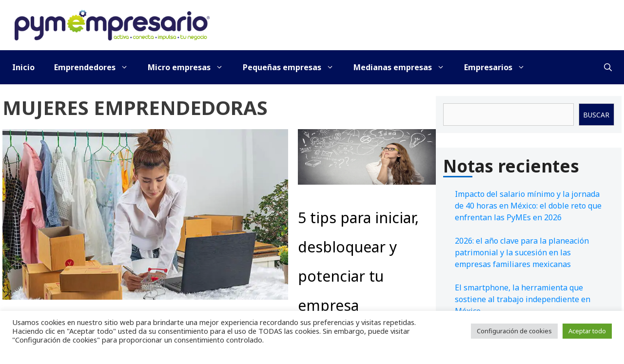

--- FILE ---
content_type: text/html; charset=UTF-8
request_url: https://pymempresario.com/tag/mujeres-emprendedoras/
body_size: 27238
content:
<!DOCTYPE html>
<html lang="es" prefix="og: https://ogp.me/ns#">
<head>
	<meta charset="UTF-8">
		<style>img:is([sizes="auto" i], [sizes^="auto," i]) { contain-intrinsic-size: 3000px 1500px }</style>
	<meta name="viewport" content="width=device-width, initial-scale=1">
<!-- Search Engine Optimization by Rank Math - https://rankmath.com/ -->
<title>mujeres emprendedoras - Pymempresario</title>
<meta name="robots" content="follow, index, max-snippet:-1, max-video-preview:-1, max-image-preview:large"/>
<link rel="canonical" href="https://pymempresario.com/tag/mujeres-emprendedoras/" />
<link rel="next" href="https://pymempresario.com/tag/mujeres-emprendedoras/page/2/" />
<meta property="og:locale" content="es_MX" />
<meta property="og:type" content="article" />
<meta property="og:title" content="mujeres emprendedoras - Pymempresario" />
<meta property="og:url" content="https://pymempresario.com/tag/mujeres-emprendedoras/" />
<meta property="og:site_name" content="Pymempresario" />
<meta property="article:publisher" content="https://www.facebook.com/pymempresario/" />
<meta name="twitter:card" content="summary_large_image" />
<meta name="twitter:title" content="mujeres emprendedoras - Pymempresario" />
<meta name="twitter:site" content="@pymempresario" />
<meta name="twitter:label1" content="Entradas" />
<meta name="twitter:data1" content="25" />
<script type="application/ld+json" class="rank-math-schema">{"@context":"https://schema.org","@graph":[{"@type":"Organization","@id":"https://pymempresario.com/#organization","name":"Pymempresario","sameAs":["https://www.facebook.com/pymempresario/","https://twitter.com/pymempresario"]},{"@type":"WebSite","@id":"https://pymempresario.com/#website","url":"https://pymempresario.com","name":"Pymempresario","publisher":{"@id":"https://pymempresario.com/#organization"},"inLanguage":"es"},{"@type":"CollectionPage","@id":"https://pymempresario.com/tag/mujeres-emprendedoras/#webpage","url":"https://pymempresario.com/tag/mujeres-emprendedoras/","name":"mujeres emprendedoras - Pymempresario","isPartOf":{"@id":"https://pymempresario.com/#website"},"inLanguage":"es"}]}</script>
<!-- /Rank Math WordPress SEO plugin -->

<link href='https://fonts.gstatic.com' crossorigin rel='preconnect' />
<link href='https://fonts.googleapis.com' crossorigin rel='preconnect' />
<link rel="alternate" type="application/rss+xml" title="Pymempresario &raquo; Feed" href="https://pymempresario.com/feed/" />
<link rel="alternate" type="application/rss+xml" title="Pymempresario &raquo; RSS de los comentarios" href="https://pymempresario.com/comments/feed/" />
<link rel="alternate" type="application/rss+xml" title="Pymempresario &raquo; mujeres emprendedoras RSS de la etiqueta" href="https://pymempresario.com/tag/mujeres-emprendedoras/feed/" />
<script>
window._wpemojiSettings = {"baseUrl":"https:\/\/s.w.org\/images\/core\/emoji\/15.0.3\/72x72\/","ext":".png","svgUrl":"https:\/\/s.w.org\/images\/core\/emoji\/15.0.3\/svg\/","svgExt":".svg","source":{"concatemoji":"https:\/\/pymempresario.com\/wp-includes\/js\/wp-emoji-release.min.js?ver=ba9f65ce91a478a1afc7ff938e8bf3bb"}};
/*! This file is auto-generated */
!function(i,n){var o,s,e;function c(e){try{var t={supportTests:e,timestamp:(new Date).valueOf()};sessionStorage.setItem(o,JSON.stringify(t))}catch(e){}}function p(e,t,n){e.clearRect(0,0,e.canvas.width,e.canvas.height),e.fillText(t,0,0);var t=new Uint32Array(e.getImageData(0,0,e.canvas.width,e.canvas.height).data),r=(e.clearRect(0,0,e.canvas.width,e.canvas.height),e.fillText(n,0,0),new Uint32Array(e.getImageData(0,0,e.canvas.width,e.canvas.height).data));return t.every(function(e,t){return e===r[t]})}function u(e,t,n){switch(t){case"flag":return n(e,"\ud83c\udff3\ufe0f\u200d\u26a7\ufe0f","\ud83c\udff3\ufe0f\u200b\u26a7\ufe0f")?!1:!n(e,"\ud83c\uddfa\ud83c\uddf3","\ud83c\uddfa\u200b\ud83c\uddf3")&&!n(e,"\ud83c\udff4\udb40\udc67\udb40\udc62\udb40\udc65\udb40\udc6e\udb40\udc67\udb40\udc7f","\ud83c\udff4\u200b\udb40\udc67\u200b\udb40\udc62\u200b\udb40\udc65\u200b\udb40\udc6e\u200b\udb40\udc67\u200b\udb40\udc7f");case"emoji":return!n(e,"\ud83d\udc26\u200d\u2b1b","\ud83d\udc26\u200b\u2b1b")}return!1}function f(e,t,n){var r="undefined"!=typeof WorkerGlobalScope&&self instanceof WorkerGlobalScope?new OffscreenCanvas(300,150):i.createElement("canvas"),a=r.getContext("2d",{willReadFrequently:!0}),o=(a.textBaseline="top",a.font="600 32px Arial",{});return e.forEach(function(e){o[e]=t(a,e,n)}),o}function t(e){var t=i.createElement("script");t.src=e,t.defer=!0,i.head.appendChild(t)}"undefined"!=typeof Promise&&(o="wpEmojiSettingsSupports",s=["flag","emoji"],n.supports={everything:!0,everythingExceptFlag:!0},e=new Promise(function(e){i.addEventListener("DOMContentLoaded",e,{once:!0})}),new Promise(function(t){var n=function(){try{var e=JSON.parse(sessionStorage.getItem(o));if("object"==typeof e&&"number"==typeof e.timestamp&&(new Date).valueOf()<e.timestamp+604800&&"object"==typeof e.supportTests)return e.supportTests}catch(e){}return null}();if(!n){if("undefined"!=typeof Worker&&"undefined"!=typeof OffscreenCanvas&&"undefined"!=typeof URL&&URL.createObjectURL&&"undefined"!=typeof Blob)try{var e="postMessage("+f.toString()+"("+[JSON.stringify(s),u.toString(),p.toString()].join(",")+"));",r=new Blob([e],{type:"text/javascript"}),a=new Worker(URL.createObjectURL(r),{name:"wpTestEmojiSupports"});return void(a.onmessage=function(e){c(n=e.data),a.terminate(),t(n)})}catch(e){}c(n=f(s,u,p))}t(n)}).then(function(e){for(var t in e)n.supports[t]=e[t],n.supports.everything=n.supports.everything&&n.supports[t],"flag"!==t&&(n.supports.everythingExceptFlag=n.supports.everythingExceptFlag&&n.supports[t]);n.supports.everythingExceptFlag=n.supports.everythingExceptFlag&&!n.supports.flag,n.DOMReady=!1,n.readyCallback=function(){n.DOMReady=!0}}).then(function(){return e}).then(function(){var e;n.supports.everything||(n.readyCallback(),(e=n.source||{}).concatemoji?t(e.concatemoji):e.wpemoji&&e.twemoji&&(t(e.twemoji),t(e.wpemoji)))}))}((window,document),window._wpemojiSettings);
</script>
<!-- pymempresario.com is managing ads with Advanced Ads 2.0.16 – https://wpadvancedads.com/ --><script id="pymem-ready">
			window.advanced_ads_ready=function(e,a){a=a||"complete";var d=function(e){return"interactive"===a?"loading"!==e:"complete"===e};d(document.readyState)?e():document.addEventListener("readystatechange",(function(a){d(a.target.readyState)&&e()}),{once:"interactive"===a})},window.advanced_ads_ready_queue=window.advanced_ads_ready_queue||[];		</script>
		
<link rel='stylesheet' id='generate-fonts-css' href='//fonts.googleapis.com/css?family=Noto+Sans:regular,italic,700,700italic' media='all' />
<style id='wp-emoji-styles-inline-css'>

	img.wp-smiley, img.emoji {
		display: inline !important;
		border: none !important;
		box-shadow: none !important;
		height: 1em !important;
		width: 1em !important;
		margin: 0 0.07em !important;
		vertical-align: -0.1em !important;
		background: none !important;
		padding: 0 !important;
	}
</style>
<link rel='stylesheet' id='wp-block-library-css' href='https://pymempresario.com/wp-includes/css/dist/block-library/style.min.css?ver=ba9f65ce91a478a1afc7ff938e8bf3bb' media='all' />
<style id='wp-block-library-theme-inline-css'>
.wp-block-audio :where(figcaption){color:#555;font-size:13px;text-align:center}.is-dark-theme .wp-block-audio :where(figcaption){color:#ffffffa6}.wp-block-audio{margin:0 0 1em}.wp-block-code{border:1px solid #ccc;border-radius:4px;font-family:Menlo,Consolas,monaco,monospace;padding:.8em 1em}.wp-block-embed :where(figcaption){color:#555;font-size:13px;text-align:center}.is-dark-theme .wp-block-embed :where(figcaption){color:#ffffffa6}.wp-block-embed{margin:0 0 1em}.blocks-gallery-caption{color:#555;font-size:13px;text-align:center}.is-dark-theme .blocks-gallery-caption{color:#ffffffa6}:root :where(.wp-block-image figcaption){color:#555;font-size:13px;text-align:center}.is-dark-theme :root :where(.wp-block-image figcaption){color:#ffffffa6}.wp-block-image{margin:0 0 1em}.wp-block-pullquote{border-bottom:4px solid;border-top:4px solid;color:currentColor;margin-bottom:1.75em}.wp-block-pullquote cite,.wp-block-pullquote footer,.wp-block-pullquote__citation{color:currentColor;font-size:.8125em;font-style:normal;text-transform:uppercase}.wp-block-quote{border-left:.25em solid;margin:0 0 1.75em;padding-left:1em}.wp-block-quote cite,.wp-block-quote footer{color:currentColor;font-size:.8125em;font-style:normal;position:relative}.wp-block-quote:where(.has-text-align-right){border-left:none;border-right:.25em solid;padding-left:0;padding-right:1em}.wp-block-quote:where(.has-text-align-center){border:none;padding-left:0}.wp-block-quote.is-large,.wp-block-quote.is-style-large,.wp-block-quote:where(.is-style-plain){border:none}.wp-block-search .wp-block-search__label{font-weight:700}.wp-block-search__button{border:1px solid #ccc;padding:.375em .625em}:where(.wp-block-group.has-background){padding:1.25em 2.375em}.wp-block-separator.has-css-opacity{opacity:.4}.wp-block-separator{border:none;border-bottom:2px solid;margin-left:auto;margin-right:auto}.wp-block-separator.has-alpha-channel-opacity{opacity:1}.wp-block-separator:not(.is-style-wide):not(.is-style-dots){width:100px}.wp-block-separator.has-background:not(.is-style-dots){border-bottom:none;height:1px}.wp-block-separator.has-background:not(.is-style-wide):not(.is-style-dots){height:2px}.wp-block-table{margin:0 0 1em}.wp-block-table td,.wp-block-table th{word-break:normal}.wp-block-table :where(figcaption){color:#555;font-size:13px;text-align:center}.is-dark-theme .wp-block-table :where(figcaption){color:#ffffffa6}.wp-block-video :where(figcaption){color:#555;font-size:13px;text-align:center}.is-dark-theme .wp-block-video :where(figcaption){color:#ffffffa6}.wp-block-video{margin:0 0 1em}:root :where(.wp-block-template-part.has-background){margin-bottom:0;margin-top:0;padding:1.25em 2.375em}
</style>
<style id='classic-theme-styles-inline-css'>
/*! This file is auto-generated */
.wp-block-button__link{color:#fff;background-color:#32373c;border-radius:9999px;box-shadow:none;text-decoration:none;padding:calc(.667em + 2px) calc(1.333em + 2px);font-size:1.125em}.wp-block-file__button{background:#32373c;color:#fff;text-decoration:none}
</style>
<style id='global-styles-inline-css'>
:root{--wp--preset--aspect-ratio--square: 1;--wp--preset--aspect-ratio--4-3: 4/3;--wp--preset--aspect-ratio--3-4: 3/4;--wp--preset--aspect-ratio--3-2: 3/2;--wp--preset--aspect-ratio--2-3: 2/3;--wp--preset--aspect-ratio--16-9: 16/9;--wp--preset--aspect-ratio--9-16: 9/16;--wp--preset--color--black: #000000;--wp--preset--color--cyan-bluish-gray: #abb8c3;--wp--preset--color--white: #ffffff;--wp--preset--color--pale-pink: #f78da7;--wp--preset--color--vivid-red: #cf2e2e;--wp--preset--color--luminous-vivid-orange: #ff6900;--wp--preset--color--luminous-vivid-amber: #fcb900;--wp--preset--color--light-green-cyan: #7bdcb5;--wp--preset--color--vivid-green-cyan: #00d084;--wp--preset--color--pale-cyan-blue: #8ed1fc;--wp--preset--color--vivid-cyan-blue: #0693e3;--wp--preset--color--vivid-purple: #9b51e0;--wp--preset--color--contrast: var(--contrast);--wp--preset--color--contrast-2: var(--contrast-2);--wp--preset--color--contrast-3: var(--contrast-3);--wp--preset--color--base: var(--base);--wp--preset--color--base-2: var(--base-2);--wp--preset--color--base-3: var(--base-3);--wp--preset--color--accent: var(--accent);--wp--preset--gradient--vivid-cyan-blue-to-vivid-purple: linear-gradient(135deg,rgba(6,147,227,1) 0%,rgb(155,81,224) 100%);--wp--preset--gradient--light-green-cyan-to-vivid-green-cyan: linear-gradient(135deg,rgb(122,220,180) 0%,rgb(0,208,130) 100%);--wp--preset--gradient--luminous-vivid-amber-to-luminous-vivid-orange: linear-gradient(135deg,rgba(252,185,0,1) 0%,rgba(255,105,0,1) 100%);--wp--preset--gradient--luminous-vivid-orange-to-vivid-red: linear-gradient(135deg,rgba(255,105,0,1) 0%,rgb(207,46,46) 100%);--wp--preset--gradient--very-light-gray-to-cyan-bluish-gray: linear-gradient(135deg,rgb(238,238,238) 0%,rgb(169,184,195) 100%);--wp--preset--gradient--cool-to-warm-spectrum: linear-gradient(135deg,rgb(74,234,220) 0%,rgb(151,120,209) 20%,rgb(207,42,186) 40%,rgb(238,44,130) 60%,rgb(251,105,98) 80%,rgb(254,248,76) 100%);--wp--preset--gradient--blush-light-purple: linear-gradient(135deg,rgb(255,206,236) 0%,rgb(152,150,240) 100%);--wp--preset--gradient--blush-bordeaux: linear-gradient(135deg,rgb(254,205,165) 0%,rgb(254,45,45) 50%,rgb(107,0,62) 100%);--wp--preset--gradient--luminous-dusk: linear-gradient(135deg,rgb(255,203,112) 0%,rgb(199,81,192) 50%,rgb(65,88,208) 100%);--wp--preset--gradient--pale-ocean: linear-gradient(135deg,rgb(255,245,203) 0%,rgb(182,227,212) 50%,rgb(51,167,181) 100%);--wp--preset--gradient--electric-grass: linear-gradient(135deg,rgb(202,248,128) 0%,rgb(113,206,126) 100%);--wp--preset--gradient--midnight: linear-gradient(135deg,rgb(2,3,129) 0%,rgb(40,116,252) 100%);--wp--preset--font-size--small: 13px;--wp--preset--font-size--medium: 20px;--wp--preset--font-size--large: 36px;--wp--preset--font-size--x-large: 42px;--wp--preset--spacing--20: 0.44rem;--wp--preset--spacing--30: 0.67rem;--wp--preset--spacing--40: 1rem;--wp--preset--spacing--50: 1.5rem;--wp--preset--spacing--60: 2.25rem;--wp--preset--spacing--70: 3.38rem;--wp--preset--spacing--80: 5.06rem;--wp--preset--shadow--natural: 6px 6px 9px rgba(0, 0, 0, 0.2);--wp--preset--shadow--deep: 12px 12px 50px rgba(0, 0, 0, 0.4);--wp--preset--shadow--sharp: 6px 6px 0px rgba(0, 0, 0, 0.2);--wp--preset--shadow--outlined: 6px 6px 0px -3px rgba(255, 255, 255, 1), 6px 6px rgba(0, 0, 0, 1);--wp--preset--shadow--crisp: 6px 6px 0px rgba(0, 0, 0, 1);}:where(.is-layout-flex){gap: 0.5em;}:where(.is-layout-grid){gap: 0.5em;}body .is-layout-flex{display: flex;}.is-layout-flex{flex-wrap: wrap;align-items: center;}.is-layout-flex > :is(*, div){margin: 0;}body .is-layout-grid{display: grid;}.is-layout-grid > :is(*, div){margin: 0;}:where(.wp-block-columns.is-layout-flex){gap: 2em;}:where(.wp-block-columns.is-layout-grid){gap: 2em;}:where(.wp-block-post-template.is-layout-flex){gap: 1.25em;}:where(.wp-block-post-template.is-layout-grid){gap: 1.25em;}.has-black-color{color: var(--wp--preset--color--black) !important;}.has-cyan-bluish-gray-color{color: var(--wp--preset--color--cyan-bluish-gray) !important;}.has-white-color{color: var(--wp--preset--color--white) !important;}.has-pale-pink-color{color: var(--wp--preset--color--pale-pink) !important;}.has-vivid-red-color{color: var(--wp--preset--color--vivid-red) !important;}.has-luminous-vivid-orange-color{color: var(--wp--preset--color--luminous-vivid-orange) !important;}.has-luminous-vivid-amber-color{color: var(--wp--preset--color--luminous-vivid-amber) !important;}.has-light-green-cyan-color{color: var(--wp--preset--color--light-green-cyan) !important;}.has-vivid-green-cyan-color{color: var(--wp--preset--color--vivid-green-cyan) !important;}.has-pale-cyan-blue-color{color: var(--wp--preset--color--pale-cyan-blue) !important;}.has-vivid-cyan-blue-color{color: var(--wp--preset--color--vivid-cyan-blue) !important;}.has-vivid-purple-color{color: var(--wp--preset--color--vivid-purple) !important;}.has-black-background-color{background-color: var(--wp--preset--color--black) !important;}.has-cyan-bluish-gray-background-color{background-color: var(--wp--preset--color--cyan-bluish-gray) !important;}.has-white-background-color{background-color: var(--wp--preset--color--white) !important;}.has-pale-pink-background-color{background-color: var(--wp--preset--color--pale-pink) !important;}.has-vivid-red-background-color{background-color: var(--wp--preset--color--vivid-red) !important;}.has-luminous-vivid-orange-background-color{background-color: var(--wp--preset--color--luminous-vivid-orange) !important;}.has-luminous-vivid-amber-background-color{background-color: var(--wp--preset--color--luminous-vivid-amber) !important;}.has-light-green-cyan-background-color{background-color: var(--wp--preset--color--light-green-cyan) !important;}.has-vivid-green-cyan-background-color{background-color: var(--wp--preset--color--vivid-green-cyan) !important;}.has-pale-cyan-blue-background-color{background-color: var(--wp--preset--color--pale-cyan-blue) !important;}.has-vivid-cyan-blue-background-color{background-color: var(--wp--preset--color--vivid-cyan-blue) !important;}.has-vivid-purple-background-color{background-color: var(--wp--preset--color--vivid-purple) !important;}.has-black-border-color{border-color: var(--wp--preset--color--black) !important;}.has-cyan-bluish-gray-border-color{border-color: var(--wp--preset--color--cyan-bluish-gray) !important;}.has-white-border-color{border-color: var(--wp--preset--color--white) !important;}.has-pale-pink-border-color{border-color: var(--wp--preset--color--pale-pink) !important;}.has-vivid-red-border-color{border-color: var(--wp--preset--color--vivid-red) !important;}.has-luminous-vivid-orange-border-color{border-color: var(--wp--preset--color--luminous-vivid-orange) !important;}.has-luminous-vivid-amber-border-color{border-color: var(--wp--preset--color--luminous-vivid-amber) !important;}.has-light-green-cyan-border-color{border-color: var(--wp--preset--color--light-green-cyan) !important;}.has-vivid-green-cyan-border-color{border-color: var(--wp--preset--color--vivid-green-cyan) !important;}.has-pale-cyan-blue-border-color{border-color: var(--wp--preset--color--pale-cyan-blue) !important;}.has-vivid-cyan-blue-border-color{border-color: var(--wp--preset--color--vivid-cyan-blue) !important;}.has-vivid-purple-border-color{border-color: var(--wp--preset--color--vivid-purple) !important;}.has-vivid-cyan-blue-to-vivid-purple-gradient-background{background: var(--wp--preset--gradient--vivid-cyan-blue-to-vivid-purple) !important;}.has-light-green-cyan-to-vivid-green-cyan-gradient-background{background: var(--wp--preset--gradient--light-green-cyan-to-vivid-green-cyan) !important;}.has-luminous-vivid-amber-to-luminous-vivid-orange-gradient-background{background: var(--wp--preset--gradient--luminous-vivid-amber-to-luminous-vivid-orange) !important;}.has-luminous-vivid-orange-to-vivid-red-gradient-background{background: var(--wp--preset--gradient--luminous-vivid-orange-to-vivid-red) !important;}.has-very-light-gray-to-cyan-bluish-gray-gradient-background{background: var(--wp--preset--gradient--very-light-gray-to-cyan-bluish-gray) !important;}.has-cool-to-warm-spectrum-gradient-background{background: var(--wp--preset--gradient--cool-to-warm-spectrum) !important;}.has-blush-light-purple-gradient-background{background: var(--wp--preset--gradient--blush-light-purple) !important;}.has-blush-bordeaux-gradient-background{background: var(--wp--preset--gradient--blush-bordeaux) !important;}.has-luminous-dusk-gradient-background{background: var(--wp--preset--gradient--luminous-dusk) !important;}.has-pale-ocean-gradient-background{background: var(--wp--preset--gradient--pale-ocean) !important;}.has-electric-grass-gradient-background{background: var(--wp--preset--gradient--electric-grass) !important;}.has-midnight-gradient-background{background: var(--wp--preset--gradient--midnight) !important;}.has-small-font-size{font-size: var(--wp--preset--font-size--small) !important;}.has-medium-font-size{font-size: var(--wp--preset--font-size--medium) !important;}.has-large-font-size{font-size: var(--wp--preset--font-size--large) !important;}.has-x-large-font-size{font-size: var(--wp--preset--font-size--x-large) !important;}
:where(.wp-block-post-template.is-layout-flex){gap: 1.25em;}:where(.wp-block-post-template.is-layout-grid){gap: 1.25em;}
:where(.wp-block-columns.is-layout-flex){gap: 2em;}:where(.wp-block-columns.is-layout-grid){gap: 2em;}
:root :where(.wp-block-pullquote){font-size: 1.5em;line-height: 1.6;}
</style>
<link rel='stylesheet' id='cookie-law-info-css' href='https://pymempresario.com/wp-content/plugins/cookie-law-info/legacy/public/css/cookie-law-info-public.css?ver=3.3.9.1' media='all' />
<link rel='stylesheet' id='cookie-law-info-gdpr-css' href='https://pymempresario.com/wp-content/plugins/cookie-law-info/legacy/public/css/cookie-law-info-gdpr.css?ver=3.3.9.1' media='all' />
<link rel='stylesheet' id='wptu-front-style-css' href='https://pymempresario.com/wp-content/plugins/ticker-ultimate/assets/css/wptu-front.css?ver=1.7.6' media='all' />
<link rel='stylesheet' id='wp-show-posts-css' href='https://pymempresario.com/wp-content/plugins/wp-show-posts/css/wp-show-posts-min.css?ver=1.1.6' media='all' />
<link rel='stylesheet' id='wp-show-posts-pro-css' href='https://pymempresario.com/wp-content/plugins/wp-show-posts-pro/css/wp-show-posts.min.css?ver=1.0.0' media='all' />
<link rel='stylesheet' id='generate-style-css' href='https://pymempresario.com/wp-content/themes/generatepress/assets/css/all.min.css?ver=3.6.0' media='all' />
<style id='generate-style-inline-css'>
#nav-below {display:none;}
.generate-columns {margin-bottom: 20px;padding-left: 20px;}.generate-columns-container {margin-left: -20px;}.page-header {margin-bottom: 20px;margin-left: 20px}.generate-columns-container > .paging-navigation {margin-left: 20px;}
@media (max-width: 768px){.main-navigation .menu-toggle,.main-navigation .mobile-bar-items,.sidebar-nav-mobile:not(#sticky-placeholder){display:block;}.main-navigation ul,.gen-sidebar-nav{display:none;}[class*="nav-float-"] .site-header .inside-header > *{float:none;clear:both;}}
.dynamic-author-image-rounded{border-radius:100%;}.dynamic-featured-image, .dynamic-author-image{vertical-align:middle;}.one-container.blog .dynamic-content-template:not(:last-child), .one-container.archive .dynamic-content-template:not(:last-child){padding-bottom:0px;}.dynamic-entry-excerpt > p:last-child{margin-bottom:0px;}
</style>
<link rel='stylesheet' id='generatepress-dynamic-css' href='https://pymempresario.com/wp-content/uploads/generatepress/style.min.css?ver=1747899087' media='all' />
<link rel='stylesheet' id='generate-child-css' href='https://pymempresario.com/wp-content/themes/site/style.css?ver=1695100348' media='all' />
<style id='generateblocks-inline-css'>
.gb-container.gb-tabs__item:not(.gb-tabs__item-open){display:none;}.gb-container-b2927410 > .gb-inside-container{padding:40px;max-width:1270px;margin-left:auto;margin-right:auto;}.gb-grid-wrapper > .gb-grid-column-b2927410 > .gb-container{display:flex;flex-direction:column;height:100%;}.gb-container-dc239427 > .gb-inside-container{padding:0;}.gb-grid-wrapper > .gb-grid-column-dc239427{width:50%;}.gb-grid-wrapper > .gb-grid-column-dc239427 > .gb-container{display:flex;flex-direction:column;height:100%;}.gb-container-115dc9bd > .gb-inside-container{padding:0;}.gb-grid-wrapper > .gb-grid-column-115dc9bd{width:50%;}.gb-grid-wrapper > .gb-grid-column-115dc9bd > .gb-container{display:flex;flex-direction:column;height:100%;}.gb-grid-wrapper-526e663b{display:flex;flex-wrap:wrap;margin-left:-30px;}.gb-grid-wrapper-526e663b > .gb-grid-column{box-sizing:border-box;padding-left:30px;}@media (max-width: 767px) {.gb-grid-wrapper > .gb-grid-column-dc239427{width:100%;}.gb-grid-wrapper > .gb-grid-column-115dc9bd{width:100%;}}:root{--gb-container-width:1270px;}.gb-container .wp-block-image img{vertical-align:middle;}.gb-grid-wrapper .wp-block-image{margin-bottom:0;}.gb-highlight{background:none;}.gb-shape{line-height:0;}.gb-container-link{position:absolute;top:0;right:0;bottom:0;left:0;z-index:99;}
</style>
<link rel='stylesheet' id='generate-blog-css' href='https://pymempresario.com/wp-content/plugins/gp-premium/blog/functions/css/style.min.css?ver=2.5.0' media='all' />
<link rel='stylesheet' id='generate-offside-css' href='https://pymempresario.com/wp-content/plugins/gp-premium/menu-plus/functions/css/offside.min.css?ver=2.5.0' media='all' />
<style id='generate-offside-inline-css'>
:root{--gp-slideout-width:265px;}.slideout-navigation.main-navigation{background-color:#fbfbfb;}.slideout-navigation.main-navigation .main-nav ul li a{color:#0c0a1e;font-weight:normal;text-transform:none;font-size:14px;}.slideout-navigation.main-navigation .main-nav ul ul li a{color:#ffffff;}.slideout-navigation.main-navigation.do-overlay .main-nav ul ul li a{font-size:1em;font-size:13px;}.slideout-navigation.main-navigation .main-nav ul li:not([class*="current-menu-"]):hover > a, .slideout-navigation.main-navigation .main-nav ul li:not([class*="current-menu-"]):focus > a, .slideout-navigation.main-navigation .main-nav ul li.sfHover:not([class*="current-menu-"]) > a{color:#ffffff;background-color:#000f58;}.slideout-navigation.main-navigation .main-nav ul li[class*="current-menu-"] > a{color:#fbfbfb;background-color:#3a3a3c;}.slideout-navigation, .slideout-navigation a{color:#0c0a1e;}.slideout-navigation button.slideout-exit{color:#0c0a1e;padding-left:20px;padding-right:20px;}.slide-opened nav.toggled .menu-toggle:before{display:none;}@media (max-width: 768px){.menu-bar-item.slideout-toggle{display:none;}}
</style>
<link rel='stylesheet' id='generate-navigation-branding-css' href='https://pymempresario.com/wp-content/plugins/gp-premium/menu-plus/functions/css/navigation-branding.min.css?ver=2.5.0' media='all' />
<style id='generate-navigation-branding-inline-css'>
@media (max-width: 768px){.site-header, #site-navigation, #sticky-navigation{display:none !important;opacity:0.0;}#mobile-header{display:block !important;width:100% !important;}#mobile-header .main-nav > ul{display:none;}#mobile-header.toggled .main-nav > ul, #mobile-header .menu-toggle, #mobile-header .mobile-bar-items{display:block;}#mobile-header .main-nav{-ms-flex:0 0 100%;flex:0 0 100%;-webkit-box-ordinal-group:5;-ms-flex-order:4;order:4;}}.navigation-branding img, .site-logo.mobile-header-logo img{height:70px;width:auto;}.navigation-branding .main-title{line-height:70px;}@media (max-width: 1280px){#site-navigation .navigation-branding, #sticky-navigation .navigation-branding{margin-left:10px;}}@media (max-width: 768px){.main-navigation:not(.slideout-navigation) .main-nav{-ms-flex:0 0 100%;flex:0 0 100%;}.main-navigation:not(.slideout-navigation) .inside-navigation{-ms-flex-wrap:wrap;flex-wrap:wrap;display:-webkit-box;display:-ms-flexbox;display:flex;}.nav-aligned-center .navigation-branding, .nav-aligned-left .navigation-branding{margin-right:auto;}.nav-aligned-center  .main-navigation.has-branding:not(.slideout-navigation) .inside-navigation .main-nav,.nav-aligned-center  .main-navigation.has-sticky-branding.navigation-stick .inside-navigation .main-nav,.nav-aligned-left  .main-navigation.has-branding:not(.slideout-navigation) .inside-navigation .main-nav,.nav-aligned-left  .main-navigation.has-sticky-branding.navigation-stick .inside-navigation .main-nav{margin-right:0px;}}
</style>
<link rel='stylesheet' id='site-style-css' href='https://pymempresario.com/wp-content/themes/site/style.css?ver=1.0.0' media='all' />
<link rel='stylesheet' id='sib-front-css-css' href='https://pymempresario.com/wp-content/plugins/mailin/css/mailin-front.css?ver=ba9f65ce91a478a1afc7ff938e8bf3bb' media='all' />
<script src="https://pymempresario.com/wp-includes/js/jquery/jquery.min.js?ver=3.7.1" id="jquery-core-js"></script>
<script id="cookie-law-info-js-extra">
var Cli_Data = {"nn_cookie_ids":[],"cookielist":[],"non_necessary_cookies":[],"ccpaEnabled":"","ccpaRegionBased":"","ccpaBarEnabled":"","strictlyEnabled":["necessary","obligatoire"],"ccpaType":"gdpr","js_blocking":"1","custom_integration":"","triggerDomRefresh":"","secure_cookies":""};
var cli_cookiebar_settings = {"animate_speed_hide":"500","animate_speed_show":"500","background":"#FFF","border":"#b1a6a6c2","border_on":"","button_1_button_colour":"#61a229","button_1_button_hover":"#4e8221","button_1_link_colour":"#fff","button_1_as_button":"1","button_1_new_win":"","button_2_button_colour":"#333","button_2_button_hover":"#292929","button_2_link_colour":"#444","button_2_as_button":"","button_2_hidebar":"","button_3_button_colour":"#dedfe0","button_3_button_hover":"#b2b2b3","button_3_link_colour":"#333333","button_3_as_button":"1","button_3_new_win":"","button_4_button_colour":"#dedfe0","button_4_button_hover":"#b2b2b3","button_4_link_colour":"#333333","button_4_as_button":"1","button_7_button_colour":"#61a229","button_7_button_hover":"#4e8221","button_7_link_colour":"#fff","button_7_as_button":"1","button_7_new_win":"","font_family":"inherit","header_fix":"","notify_animate_hide":"1","notify_animate_show":"","notify_div_id":"#cookie-law-info-bar","notify_position_horizontal":"right","notify_position_vertical":"bottom","scroll_close":"","scroll_close_reload":"","accept_close_reload":"","reject_close_reload":"","showagain_tab":"","showagain_background":"#fff","showagain_border":"#000","showagain_div_id":"#cookie-law-info-again","showagain_x_position":"100px","text":"#333333","show_once_yn":"","show_once":"10000","logging_on":"","as_popup":"","popup_overlay":"1","bar_heading_text":"","cookie_bar_as":"banner","popup_showagain_position":"bottom-right","widget_position":"left"};
var log_object = {"ajax_url":"https:\/\/pymempresario.com\/wp-admin\/admin-ajax.php"};
</script>
<script src="https://pymempresario.com/wp-content/plugins/cookie-law-info/legacy/public/js/cookie-law-info-public.js?ver=3.3.9.1" id="cookie-law-info-js"></script>
<script id="advanced-ads-advanced-js-js-extra">
var advads_options = {"blog_id":"1","privacy":{"enabled":false,"state":"not_needed"}};
</script>
<script src="https://pymempresario.com/wp-content/plugins/advanced-ads/public/assets/js/advanced.min.js?ver=2.0.16" id="advanced-ads-advanced-js-js"></script>
<script src="https://pymempresario.com/wp-content/themes/site/assets/js/scripts.js?ver=1.0.0" id="site-scripts-js"></script>
<script id="sib-front-js-js-extra">
var sibErrMsg = {"invalidMail":"Please fill out valid email address","requiredField":"Please fill out required fields","invalidDateFormat":"Please fill out valid date format","invalidSMSFormat":"Please fill out valid phone number"};
var ajax_sib_front_object = {"ajax_url":"https:\/\/pymempresario.com\/wp-admin\/admin-ajax.php","ajax_nonce":"9296be1c67","flag_url":"https:\/\/pymempresario.com\/wp-content\/plugins\/mailin\/img\/flags\/"};
</script>
<script src="https://pymempresario.com/wp-content/plugins/mailin/js/mailin-front.js?ver=1764061179" id="sib-front-js-js"></script>
<link rel="https://api.w.org/" href="https://pymempresario.com/wp-json/" /><link rel="alternate" title="JSON" type="application/json" href="https://pymempresario.com/wp-json/wp/v2/tags/70380" /><link rel="EditURI" type="application/rsd+xml" title="RSD" href="https://pymempresario.com/xmlrpc.php?rsd" />

<script  async src="https://pagead2.googlesyndication.com/pagead/js/adsbygoogle.js?client=ca-pub-9734904253605826" crossorigin="anonymous"></script><link rel="icon" href="https://pymempresario.com/wp-content/uploads/2021/01/cropped-Logo-512x512-1-32x32.png" sizes="32x32" />
<link rel="icon" href="https://pymempresario.com/wp-content/uploads/2021/01/cropped-Logo-512x512-1-192x192.png" sizes="192x192" />
<link rel="apple-touch-icon" href="https://pymempresario.com/wp-content/uploads/2021/01/cropped-Logo-512x512-1-180x180.png" />
<meta name="msapplication-TileImage" content="https://pymempresario.com/wp-content/uploads/2021/01/cropped-Logo-512x512-1-270x270.png" />
		<style id="wp-custom-css">
			.top-bar .date {
	margin-right: 10px;
}

.top-bar .wp-block-social-links .wp-social-link a {
	padding: 3px;
}
.top-bar .wp-block-social-links .wp-social-link.wp-social-link.wp-social-link {
	margin-top: 0;
	margin-bottom: 0;
	padding:0;
	border-radius: 2px;
}
.theme-heading, .site-footer .widget-title {
	position: relative;
	line-height: 46px;
}
	
.theme-heading:after, .site-footer .widget-title:after { 
	position: absolute;
	content: '';
	left: 0;
	bottom: 0;
	width: 60px;
	height: 3px;
	background: #0169C6;
}

.site-footer .widget_categories li { display: inline-block; }

.site-footer .tagcloud a {
	font-size: 16px !important;
}
.site-footer .widget_categories li:not(:last-child) a:after, .site-footer .tagcloud a:not(:last-child):after {
	content: ",";
}

.site-footer .tagcloud a:nth-child( n + 20) {
	display: none;
}
.site-footer a {
	padding: 3px 3px 3px 0;
}


.wp-show-posts-entry-title {
	font-weight: bold; 
	line-height: 22px;
}
.related-articles {
	justify-content: space-between;
}
.related-articles article { 
	max-width: 230px;
}
.related-articles picture, .related-articles img, .front-top-5-featured picture, .front-top-5-featured img {
	width: 100%;
	min-height: 140px;
	object-fit: cover;
}

.related-articles .wp-show-posts-image, .front-top-5-featured .wp-show-posts-image { min-width: 100%; min-height: 140px; }

.related-articles .wpsp-content-wrap ,.front-top-5-featured .wpsp-content-wrap {
	margin-top: 140px;
}
.related-articles .wp-show-posts-image ~ .wpsp-content-wrap, .front-top-5-featured .wp-show-posts-image ~ .wpsp-content-wrap {
	margin-top: 0;
}

/*.front-top-3-featured {height: 470px !important; }

.front-top-3-featured article { height: 50%; }
.front-top-3-featured article:first-child { height: 50%; }*/
/*=====================*/
@media (min-width: 768px){
	.front-top-3-featured {
		height: 470px !important;
	}
}
@media (min-width: 768px){
	.front-top-3-featured article {
		display: grid;
		height: 50%;
	}
}
@media (min-width: 768px){
	.front-top-3-featured article:first-child {
		height:50%;
	}
}
/*=====================*/
.front-today { margin-bottom: 0 !important; height: 470px !important; }

.front-today button {
	font-size: 13px;
	top: -35px !important;
	right: 0 !important;
	left: unset !important;
	background: #fff !important;
}

.front-today article {
	height: 470px !important;
}
.front-today button.slick-prev {
	right: 35px !important
}

.front-today .wp-show-posts-entry-title {
	line-height: 40px;
	
}

.front-today .slick-dots { display: none !important; }

.showdeg .wp-show-posts-image:before{
	content: '';
	position: absolute;
  top: 0;
  bottom: 0;
  left: 0;
  right: 0;
  background: linear-gradient(0deg, rgba(0,0,0, 0.7) 15%, rgba(255,255,255,0) 60%);
}
.front-top-3-featured .wp-show-posts-entry-title {
	flex-direction: row;
	align-items: flex-end;
	justify-content: center;
	line-height: 22px;
}
.front-top-3-featured .wpsp-content-wrap ,.front-today .wpsp-content-wrap { justify-content: flex-end; }

.front-top-3-featured .wpsp-content-wrap .wp-show-posts-entry-meta,.front-today .wpsp-content-wrap .wp-show-posts-entry-meta {
	margin-top: 0;
}

.wp-show-posts-entry-date:before {
	font-family: dashicons;
	content: "\f469";
	vertical-align: middle;
	padding-right: 2px;
}
.wpos-label {  text-transform: uppercase; font-size: 14px; background: url( '/wp-content/uploads/2021/07/loading.gif' ) no-repeat 5px center; background-size: 30px; padding-left: 40px; }

.wpos-label span {display: none; }

.wpos-controls { margin-top: 2px; margin-right: 2px} 

.wp-block-post-template {
	margin: 0;
}

.card ul li > div > div { min-height: 280px; display: flex; flex-direction: column; justify-content: flex-start; position: relative; }

.card .wp-block-post-featured-image img {
	min-height: 140px;
	object-fit: cover;
}

.card ul.columns-3 li > div > div .wp-block-post-featured-image img, .card ul.columns-5 li > div > div .wp-block-post-featured-image img { 
	height: 140px;
}
.card ul.is-flex-container li > div > div {
	padding-bottom: 5px; 
}

.card .wp-block-post-title {
	flex-grow: 1;
}
.card .wp-block-post-date, .card .wp-block-post-title, .card .wp-block-post-terms {
	padding: 0 10px;
}

.card .wp-block-post-terms {
	margin-top: 145px;
	color: transparent !important;
}
.card .wp-block-post-featured-image + .wp-block-post-terms {
	margin-top: 0;
}

.card.card-feature ul:not(.is-flex-container) li:first-child > div > div {
	justify-content: flex-end;
	color: #fff;
	margin-bottom: 20px;
}

.card.card-feature ul:not(.is-flex-container) li:first-child > div > div .wp-block-post-featured-image {
	position: absolute;
	z-index: 0;
	height: 100%;
}

.card.card-feature ul:not(.is-flex-container) li:first-child > div > div .wp-block-post-featured-image * {
	padding: 0;
	height: 100%;
	object-fit: cover;
}

.card.card-feature ul:not(.is-flex-container) li:first-child > div > div .wp-block-post-featured-image:before {
	content: "";
	position: absolute;
	top: 0;
	right: 0;
	left: 0;
	bottom: 0;
background: linear-gradient(0deg, rgba(0,0,0, 0.7) 15%, rgba(255,255,255,0) 60%);
}
.card.card-feature ul:not(.is-flex-container) li:first-child > div > div > :not(.wp-block-post-featured-image) {
	z-index: 1; 
	flex-grow: 0;
	color: #fff;
}

.card.card-feature ul:not(.is-flex-container) li:first-child .wp-block-post-terms {
	margin-bottom: 5px;
}
.card.card-feature ul:not(.is-flex-container) li:first-child .wp-block-post-terms a {
	background: red;
	color: #fff !important;
	padding: 2px 5px;
	border-radius: 2px;
	margin-bottom: 5px;
	display: inline-block;
}
.card.card-feature ul:not(.is-flex-container) li:first-child .wp-block-post-date { margin-bottom: 5px; }

.card.card-left-image ul:not(.is-flex-container) li:not(:first-child) > div > div {	
	min-height: unset;
	margin-bottom: 20px;
	height: 130px;
}

.card.card-left-image ul:not(.is-flex-container) li:not(:first-child) > div > div {
	padding-left: 150px;
	position: relative;
}
.card.card-left-image ul:not(.is-flex-container) li:not(:first-child) > div > div .wp-block-post-featured-image {
	position: absolute;
	width: 150px;
	left: 0;
	top: 0;
}

.card.card-left-image ul:not(.is-flex-container) li:not(:first-child) > div > div .wp-block-post-featured-image img  {
	object-fit: cover;

}
/*=====================*/
.card2 ul li > div > div { min-height: 280px; display: flex; flex-direction: column; justify-content: flex-start; position: relative; }

.card2 .wp-block-post-featured-image img {
	min-height: 140px;
	object-fit: cover;
}

.card2 ul.columns-3 li > div > div .wp-block-post-featured-image img, .card2 ul.columns-5 li > div > div .wp-block-post-featured-image img { 
	height: 140px;
}
.card2 ul.is-flex-container li > div > div {
	padding-bottom: 5px; 
}

.card2 .wp-block-post-title {
	flex-grow: 1;
}
.card2 .wp-block-post-date, .card2 .wp-block-post-title, .card2 .wp-block-post-terms {
	padding: 0 10px;
}

.card2 .wp-block-post-terms {
	margin-top: 145px;
	color: transparent !important;
}
.card2 .wp-block-post-featured-image + .wp-block-post-terms {
	margin-top: 0;
}

.card2.card2-left-image ul:not(.is-flex-container) li > div > div {	
	min-height: unset;
	margin-bottom: 20px;
	height: 130px;
}

.card2.card2-left-image ul:not(.is-flex-container) li > div > div {
	padding-left: 150px;
	position: relative;
}
.card2.card2-left-image ul:not(.is-flex-container) li > div > div .wp-block-post-featured-image {
	position: absolute;
	width: 150px;
	left: 0;
	top: 0;
}

.card2.card2-left-image ul:not(.is-flex-container) li > div > div .wp-block-post-featured-image img  {
	object-fit: cover;

}
/*=====================*/
.card3 ul li > div > div { min-height: 450px; display: flex; flex-direction: column; justify-content: flex-start; position: relative; }

.card3 .wp-block-post-featured-image img {
	min-height: 140px;
	object-fit: cover;
}

.card3 ul.columns-3 li > div > div .wp-block-post-featured-image img, .card3 ul.columns-5 li > div > div .wp-block-post-featured-image img { 
	height: 140px;
}
.card3 ul.is-flex-container li > div > div {
	padding-bottom: 5px; 
}

.card3 .wp-block-post-title {
	flex-grow: 1;
}
.card3 .wp-block-post-date, .card3 .wp-block-post-title, .card3 .wp-block-post-terms {
	padding: 0 10px;
}

.card3 .wp-block-post-terms {
	margin-top: 145px;
	color: transparent !important;
}
.card3 .wp-block-post-featured-image + .wp-block-post-terms {
	margin-top: 0;
}

.card3.card3-feature ul:not(.is-flex-container) li:first-child > div > div {
	justify-content: flex-end;
	color: #fff;
	margin-bottom: 20px;
}

.card3.card3-feature ul:not(.is-flex-container) li:first-child > div > div .wp-block-post-featured-image {
	position: absolute;
	z-index: 0;
	height: 100%;
}

.card3.card3-feature ul:not(.is-flex-container) li:first-child > div > div .wp-block-post-featured-image * {
	padding: 0;
	height: 100%;
	object-fit: cover;
}

.card3.card3-feature ul:not(.is-flex-container) li:first-child > div > div .wp-block-post-featured-image:before {
	content: "";
	position: absolute;
	top: 0;
	right: 0;
	left: 0;
	bottom: 0;
	background: linear-gradient(0deg, rgba(0,0,0, 0.7) 15%, rgba(255,255,255,0) 60%);
}
.card3.card3-feature ul:not(.is-flex-container) li:first-child > div > div > :not(.wp-block-post-featured-image) {
	z-index: 1; 
	flex-grow: 0;
	color: #fff;
}

.card3.card3-feature ul:not(.is-flex-container) li:first-child .wp-block-post-terms {
	margin-bottom: 5px;
}
.card3.card3-feature ul:not(.is-flex-container) li:first-child .wp-block-post-terms a {
	background: red;
	color: #fff !important;
	padding: 2px 5px;
	border-radius: 2px;
	margin-bottom: 5px;
	display: inline-block;
}
.card3.card3-feature ul:not(.is-flex-container) li:first-child .wp-block-post-date { margin-bottom: 5px; }

.imgopa:hover{
	filter: blur(1.7px) brightness(50%);
}
.imglog{
	width: 0%;
	height: 0%;
}

@media (min-width:768px){
	.con-sidebar{
		display: flex;
		height:100%;
	}

	article2{
		flex: 4;
		/*rder-style: solid;*/
		margin: auto;
	}

	
	.top-add{
		position: absolute;
		top: 0%;
		left: 43%;
		width: 100%;
		/*max-width: 728px;*/
		margin-top: 40px;
	}
	.top-add2{
	width: 0%;
	}
}

@media (max-width:767px){
	.top-add2{
	position: relative;
	}	
}

/*===============*/
.wp-block-search__button{
	background-color: #000f58 !important;
	color: white !important;
}
/*alineacion de ads entradas*/
.center_item{
	margin: auto;
	width: 100%;
}
@media (min-width:768px){
	.center_item{
		margin: auto;
		width: 90%;
		padding: 0 1rem;
	}
}
/*=========footer*/
.contenedor3{
	max-width:1200px;
	width: 95%;
	margin: 0 auto;
}
aside3{
	margin: auto;
	text-align: center;
}
article3{
	margin: 0 0 0 13%;
}
@media (min-width:768px){
	.con-sidebar3{
		display: flex;
		gap: 1rem;
	}
	aside3{
		margin: auto ;
	}
	article3{
		flex:1;
		margin: auto;
	}
}

/*popup*/
@media (max-width:767px){
	.container-sus2{
		position: relative;
		padding: 2rem;
		background-color: rgba(255,255,255,1);
	}
	.advads-close-button{
		width: 50px !important; 
		height: 50px !important;
		background: rgba(255,255,255,0) !important;
		font-size: 80px!important;
		color: black;
		-webkit-text-stroke: 1px black;
	}
	.container-sus{
		position: relative;
		background-image: url(https://pymempresario.com/wp-content/uploads/2021/09/boletin-movil.jpg.webp);
		background-repeat: no-repeat;
		width: 262px;
		height: 413px;
	}
	.h1, .h3{
		font-family: Arial, Helvetica, sans-serif;
		line-height: 0.5;
		text-align: center;
	}
	.h1{
		font-family: "baskerville old face";
		font-size: 35px;
		color: gray;
	}
	.h3{
		font-family: "Corbel Light";
		font-size: 25px;
		color: gray;
	}
	.bottomright{
		position: absolute;
		bottom: 8px;
		right: 5%;
		left: 5%;
	}
	.sib-email-area,
	.sib-NAME-area,
	.sib-default-btn{
		width: 15rem !important;
	}
	.sib-default-btn{
		color: white;
		background-color: blue;
		border-color: darkblue;
	}
}
@media (min-width:768px){
	.container-sus2{
		padding: 2.5rem;
		background-color: rgba(255,255,255,0);
	}
	.advads-close-button{
		width: 50px !important; 
		height: 50px !important;
		background: rgba(255,255,255,0) !important;
		font-size: 80px!important;
		color: white;
		-webkit-text-stroke: 1px black;
	}
	.container-sus{
		position: relative;
		background-image: url(https://pymempresario.com/wp-content/uploads/2021/09/boletin-new.jpg.webp);
		background-repeat: no-repeat;
		width: 798px;
		height: 413px;
	}
	.topright {
		position: absolute;
		top: 8px;
		right: 16px;
		font-size: 18px;
	}
	.h1, .h3{
		line-height: 0.5;
	}
	.h1{
		font-family: "baskerville old face";
		font-size: 95px;
		color: gray;
		text-transform: none;
	}
	.h3{
		font-family: "Corbel Light";
		font-size: 45px;
		color: gray;
	}
	.bottomright{
		position: absolute;
		bottom: 8px;
		right: 5%;
	}
	.sib-email-area,
	.sib-NAME-area,
	.sib-default-btn{
		width: 24rem !important;
	}
	.sib-default-btn{
		color: white;
		background-color: blue;
		border-color: darkblue;
	}
}
/*titulos*/
.entry-title{
	text-transform: none !important;
}
/*titulos de entradas*/
.has-normal-font-size, .has-regular-font-size{
	font-size: 0.9em !important;
}
/*=====Videos=====*/
.font_video{
	font-family: arial;
	font-weight:bold;
	color:black;
}

@media (min-width:768px){
	.yrc-core{
		display: flex !important;
		justify-content: center !important;
		text-align: center !important;
	}
	.yrc-full-scale{
		width: 100% !important;
		margin-left: 0  !important;
	}
}

@media (max-width:767px){
	.yrc-core{
		text-align: center !important;
	}
	.yrc-full-scale{
		width: 100% !important;
	}
}
/*header publicidad*/
.site-header{ }

.top-add {
	margin-top: 183px;
	width: 720px;
	height: 90px;
	margin-left: 11%;
	/*border: 1px solid red;*/
}
/*
.page-id-74670 .top-add {
	margin-top: 22rem !important;
	margin-left: -15rem;
	border: 1px solid red;
}*/
.top-add {
	margin-top: 22rem !important;
	margin-left: -15rem;
	z-index:1000;
	/*border: 1px solid red;*/
}

.gb-container-f29a60c9 {
	margin-top: 5rem;
}

.w-layout-blockcontainer {
  max-width: 940px;
  margin-left: auto;
  margin-right: auto;
  display: block;
}

@media screen and (max-width: 991px) {
  .w-layout-blockcontainer {
    max-width: 728px;
  }
}

@media screen and (max-width: 767px) {
  .w-layout-blockcontainer {
    max-width: none;
  }
}


.form-line {
  display: flex;
}

.field, .div-block-5 {
  width: 50%; 
}

@media screen and (max-width: 479px) {
  .body {
    background-color: #e8edff;
  }
	
	.form-line {
  display: flex;
	flex-direction: column;
}

.field, .div-block-5 {
  width: 100%; 
}

.field input {width: 95%}



		</style>
		
<!-- Google tag (gtag.js) -->
<script async src="https://www.googletagmanager.com/gtag/js?id=G-LDQXKL3PXV"></script>
<script>
  window.dataLayer = window.dataLayer || [];
  function gtag(){dataLayer.push(arguments);}
  gtag('js', new Date());

  gtag('config', 'G-LDQXKL3PXV');
</script>
	
</head>

<body class="archive tag tag-mujeres-emprendedoras tag-70380 wp-custom-logo wp-embed-responsive post-image-above-header post-image-aligned-center generate-columns-activated infinite-scroll slideout-enabled slideout-mobile sticky-menu-slide mobile-header mobile-header-logo mobile-header-sticky right-sidebar nav-below-header one-container fluid-header active-footer-widgets-1 nav-search-enabled nav-aligned-left header-aligned-left dropdown-hover" itemtype="https://schema.org/Blog" itemscope>
	<a class="screen-reader-text skip-link" href="#content" title="Saltar al contenido">Saltar al contenido</a>		<header class="site-header" id="masthead" aria-label="Sitio"  itemtype="https://schema.org/WPHeader" itemscope>
			<div class="inside-header grid-container grid-parent">
				<div class="site-logo">
					<a href="https://pymempresario.com/" rel="home">
						<img  class="header-image is-logo-image" alt="Pymempresario" src="https://pymempresario.com/wp-content/uploads/2025/05/logo-20230802_1.png.webp" srcset="https://pymempresario.com/wp-content/uploads/2025/05/logo-20230802_1.png.webp 1x,   https://www.pymempresario.com/wp-content/uploads/2023/04/Mesa-de-trabajo-1.png 2x" width="2041" height="324" />
					</a>
				</div><div class="top-add con-sidebar">
		<div style="float: right;clear: both;" id="pymem-2188440989"><script async src="//pagead2.googlesyndication.com/pagead/js/adsbygoogle.js?client=ca-pub-9734904253605826" crossorigin="anonymous"></script><ins class="adsbygoogle" style="display:block;" data-ad-client="ca-pub-9734904253605826" 
data-ad-slot="" 
data-ad-format="auto"></ins>
<script> 
(adsbygoogle = window.adsbygoogle || []).push({}); 
</script>
</div><br style="clear: both; display: block; float: none;"/>		
</div>			</div>
		</header>
				<nav id="mobile-header" itemtype="https://schema.org/SiteNavigationElement" itemscope class="main-navigation mobile-header-navigation has-branding has-sticky-branding">
			<div class="inside-navigation grid-container grid-parent">
				<form method="get" class="search-form navigation-search" action="https://pymempresario.com/">
					<input type="search" class="search-field" value="" name="s" title="Buscar" />
				</form><div class="site-logo mobile-header-logo">
						<a href="https://pymempresario.com/" title="Pymempresario" rel="home">
							<img src="https://pymempresario.com/wp-content/uploads/2021/08/Banner-Logo-copia.png.webp" alt="Pymempresario" class="is-logo-image" width="790" height="365" />
						</a>
					</div>		<div class="mobile-bar-items">
						<span class="search-item">
				<a aria-label="Abrir la barra de búsqueda" href="#">
					<span class="gp-icon icon-search"><svg viewBox="0 0 512 512" aria-hidden="true" xmlns="http://www.w3.org/2000/svg" width="1em" height="1em"><path fill-rule="evenodd" clip-rule="evenodd" d="M208 48c-88.366 0-160 71.634-160 160s71.634 160 160 160 160-71.634 160-160S296.366 48 208 48zM0 208C0 93.125 93.125 0 208 0s208 93.125 208 208c0 48.741-16.765 93.566-44.843 129.024l133.826 134.018c9.366 9.379 9.355 24.575-.025 33.941-9.379 9.366-24.575 9.355-33.941-.025L337.238 370.987C301.747 399.167 256.839 416 208 416 93.125 416 0 322.875 0 208z" /></svg><svg viewBox="0 0 512 512" aria-hidden="true" xmlns="http://www.w3.org/2000/svg" width="1em" height="1em"><path d="M71.029 71.029c9.373-9.372 24.569-9.372 33.942 0L256 222.059l151.029-151.03c9.373-9.372 24.569-9.372 33.942 0 9.372 9.373 9.372 24.569 0 33.942L289.941 256l151.03 151.029c9.372 9.373 9.372 24.569 0 33.942-9.373 9.372-24.569 9.372-33.942 0L256 289.941l-151.029 151.03c-9.373 9.372-24.569 9.372-33.942 0-9.372-9.373-9.372-24.569 0-33.942L222.059 256 71.029 104.971c-9.372-9.373-9.372-24.569 0-33.942z" /></svg></span>				</a>
			</span>
		</div>
							<button class="menu-toggle" aria-controls="mobile-menu" aria-expanded="false">
						<span class="gp-icon icon-menu-bars"><svg viewBox="0 0 512 512" aria-hidden="true" xmlns="http://www.w3.org/2000/svg" width="1em" height="1em"><path d="M0 96c0-13.255 10.745-24 24-24h464c13.255 0 24 10.745 24 24s-10.745 24-24 24H24c-13.255 0-24-10.745-24-24zm0 160c0-13.255 10.745-24 24-24h464c13.255 0 24 10.745 24 24s-10.745 24-24 24H24c-13.255 0-24-10.745-24-24zm0 160c0-13.255 10.745-24 24-24h464c13.255 0 24 10.745 24 24s-10.745 24-24 24H24c-13.255 0-24-10.745-24-24z" /></svg><svg viewBox="0 0 512 512" aria-hidden="true" xmlns="http://www.w3.org/2000/svg" width="1em" height="1em"><path d="M71.029 71.029c9.373-9.372 24.569-9.372 33.942 0L256 222.059l151.029-151.03c9.373-9.372 24.569-9.372 33.942 0 9.372 9.373 9.372 24.569 0 33.942L289.941 256l151.03 151.029c9.372 9.373 9.372 24.569 0 33.942-9.373 9.372-24.569 9.372-33.942 0L256 289.941l-151.029 151.03c-9.373 9.372-24.569 9.372-33.942 0-9.372-9.373-9.372-24.569 0-33.942L222.059 256 71.029 104.971c-9.372-9.373-9.372-24.569 0-33.942z" /></svg></span><span class="mobile-menu">Menu</span>					</button>
					<div id="mobile-menu" class="main-nav"><ul id="menu-general" class="menu sf-menu"><li id="menu-item-102705" class="menu-item menu-item-type-post_type menu-item-object-page menu-item-home menu-item-102705"><a href="https://pymempresario.com/">Inicio</a></li>
<li id="menu-item-74508" class="menu-item menu-item-type-post_type menu-item-object-page menu-item-has-children menu-item-74508"><a href="https://pymempresario.com/emprendedores/">Emprendedores<span role="presentation" class="dropdown-menu-toggle"><span class="gp-icon icon-arrow"><svg viewBox="0 0 330 512" aria-hidden="true" xmlns="http://www.w3.org/2000/svg" width="1em" height="1em"><path d="M305.913 197.085c0 2.266-1.133 4.815-2.833 6.514L171.087 335.593c-1.7 1.7-4.249 2.832-6.515 2.832s-4.815-1.133-6.515-2.832L26.064 203.599c-1.7-1.7-2.832-4.248-2.832-6.514s1.132-4.816 2.832-6.515l14.162-14.163c1.7-1.699 3.966-2.832 6.515-2.832 2.266 0 4.815 1.133 6.515 2.832l111.316 111.317 111.316-111.317c1.7-1.699 4.249-2.832 6.515-2.832s4.815 1.133 6.515 2.832l14.162 14.163c1.7 1.7 2.833 4.249 2.833 6.515z" /></svg></span></span></a>
<ul class="sub-menu">
	<li id="menu-item-74547" class="menu-item menu-item-type-post_type menu-item-object-page menu-item-74547"><a href="https://pymempresario.com/apoyo-emprendedores/">Apoyo</a></li>
	<li id="menu-item-74545" class="menu-item menu-item-type-post_type menu-item-object-page menu-item-74545"><a href="https://pymempresario.com/convocatorias/">Convocatorias</a></li>
	<li id="menu-item-74544" class="menu-item menu-item-type-post_type menu-item-object-page menu-item-74544"><a href="https://pymempresario.com/gobierno/">Gobierno</a></li>
	<li id="menu-item-74543" class="menu-item menu-item-type-post_type menu-item-object-page menu-item-74543"><a href="https://pymempresario.com/planes-de-negocio/">Planes de negocio</a></li>
	<li id="menu-item-74542" class="menu-item menu-item-type-post_type menu-item-object-page menu-item-74542"><a href="https://pymempresario.com/oportunidades-de-negocio/">Oportunidades de negocio</a></li>
	<li id="menu-item-74541" class="menu-item menu-item-type-post_type menu-item-object-page menu-item-74541"><a href="https://pymempresario.com/recomendaciones/">Recomendaciones</a></li>
	<li id="menu-item-74540" class="menu-item menu-item-type-post_type menu-item-object-page menu-item-74540"><a href="https://pymempresario.com/star-up/">Star-up</a></li>
	<li id="menu-item-74539" class="menu-item menu-item-type-post_type menu-item-object-page menu-item-74539"><a href="https://pymempresario.com/eventos/">Eventos</a></li>
</ul>
</li>
<li id="menu-item-74507" class="menu-item menu-item-type-post_type menu-item-object-page menu-item-has-children menu-item-74507"><a href="https://pymempresario.com/micro-empresas/">Micro empresas<span role="presentation" class="dropdown-menu-toggle"><span class="gp-icon icon-arrow"><svg viewBox="0 0 330 512" aria-hidden="true" xmlns="http://www.w3.org/2000/svg" width="1em" height="1em"><path d="M305.913 197.085c0 2.266-1.133 4.815-2.833 6.514L171.087 335.593c-1.7 1.7-4.249 2.832-6.515 2.832s-4.815-1.133-6.515-2.832L26.064 203.599c-1.7-1.7-2.832-4.248-2.832-6.514s1.132-4.816 2.832-6.515l14.162-14.163c1.7-1.699 3.966-2.832 6.515-2.832 2.266 0 4.815 1.133 6.515 2.832l111.316 111.317 111.316-111.317c1.7-1.699 4.249-2.832 6.515-2.832s4.815 1.133 6.515 2.832l14.162 14.163c1.7 1.7 2.833 4.249 2.833 6.515z" /></svg></span></span></a>
<ul class="sub-menu">
	<li id="menu-item-74565" class="menu-item menu-item-type-post_type menu-item-object-page menu-item-74565"><a href="https://pymempresario.com/administracion/">Administración</a></li>
	<li id="menu-item-74564" class="menu-item menu-item-type-post_type menu-item-object-page menu-item-74564"><a href="https://pymempresario.com/apoyo-microempresas/">Apoyo</a></li>
	<li id="menu-item-74563" class="menu-item menu-item-type-post_type menu-item-object-page menu-item-74563"><a href="https://pymempresario.com/estrategia/">Estrategia</a></li>
	<li id="menu-item-74567" class="menu-item menu-item-type-post_type menu-item-object-page menu-item-74567"><a href="https://pymempresario.com/recomendaciones/">Recomendaciones</a></li>
	<li id="menu-item-74562" class="menu-item menu-item-type-post_type menu-item-object-page menu-item-74562"><a href="https://pymempresario.com/tecnologia/">Tecnología</a></li>
	<li id="menu-item-74561" class="menu-item menu-item-type-post_type menu-item-object-page menu-item-74561"><a href="https://pymempresario.com/ventas/">Ventas</a></li>
	<li id="menu-item-74566" class="menu-item menu-item-type-post_type menu-item-object-page menu-item-74566"><a href="https://pymempresario.com/eventos/">Eventos</a></li>
</ul>
</li>
<li id="menu-item-74506" class="menu-item menu-item-type-post_type menu-item-object-page menu-item-has-children menu-item-74506"><a href="https://pymempresario.com/pequenas-empresas/">Pequeñas empresas<span role="presentation" class="dropdown-menu-toggle"><span class="gp-icon icon-arrow"><svg viewBox="0 0 330 512" aria-hidden="true" xmlns="http://www.w3.org/2000/svg" width="1em" height="1em"><path d="M305.913 197.085c0 2.266-1.133 4.815-2.833 6.514L171.087 335.593c-1.7 1.7-4.249 2.832-6.515 2.832s-4.815-1.133-6.515-2.832L26.064 203.599c-1.7-1.7-2.832-4.248-2.832-6.514s1.132-4.816 2.832-6.515l14.162-14.163c1.7-1.699 3.966-2.832 6.515-2.832 2.266 0 4.815 1.133 6.515 2.832l111.316 111.317 111.316-111.317c1.7-1.699 4.249-2.832 6.515-2.832s4.815 1.133 6.515 2.832l14.162 14.163c1.7 1.7 2.833 4.249 2.833 6.515z" /></svg></span></span></a>
<ul class="sub-menu">
	<li id="menu-item-74580" class="menu-item menu-item-type-post_type menu-item-object-page menu-item-74580"><a href="https://pymempresario.com/aceleracion-de-empresas/">Aceleración de empresas</a></li>
	<li id="menu-item-74584" class="menu-item menu-item-type-post_type menu-item-object-page menu-item-74584"><a href="https://pymempresario.com/administracion/">Administración</a></li>
	<li id="menu-item-74579" class="menu-item menu-item-type-post_type menu-item-object-page menu-item-74579"><a href="https://pymempresario.com/normatividad/">Normatividad</a></li>
	<li id="menu-item-74578" class="menu-item menu-item-type-post_type menu-item-object-page menu-item-74578"><a href="https://pymempresario.com/legales/">Legales</a></li>
	<li id="menu-item-74585" class="menu-item menu-item-type-post_type menu-item-object-page menu-item-74585"><a href="https://pymempresario.com/recomendaciones/">Recomendaciones</a></li>
	<li id="menu-item-74577" class="menu-item menu-item-type-post_type menu-item-object-page menu-item-74577"><a href="https://pymempresario.com/recursos-humanos/">Recursos Humanos</a></li>
	<li id="menu-item-74582" class="menu-item menu-item-type-post_type menu-item-object-page menu-item-74582"><a href="https://pymempresario.com/tecnologia/">Tecnología</a></li>
	<li id="menu-item-74581" class="menu-item menu-item-type-post_type menu-item-object-page menu-item-74581"><a href="https://pymempresario.com/ventas/">Ventas</a></li>
	<li id="menu-item-74583" class="menu-item menu-item-type-post_type menu-item-object-page menu-item-74583"><a href="https://pymempresario.com/eventos/">Eventos</a></li>
</ul>
</li>
<li id="menu-item-74505" class="menu-item menu-item-type-post_type menu-item-object-page menu-item-has-children menu-item-74505"><a href="https://pymempresario.com/medianas-empresas/">Medianas empresas<span role="presentation" class="dropdown-menu-toggle"><span class="gp-icon icon-arrow"><svg viewBox="0 0 330 512" aria-hidden="true" xmlns="http://www.w3.org/2000/svg" width="1em" height="1em"><path d="M305.913 197.085c0 2.266-1.133 4.815-2.833 6.514L171.087 335.593c-1.7 1.7-4.249 2.832-6.515 2.832s-4.815-1.133-6.515-2.832L26.064 203.599c-1.7-1.7-2.832-4.248-2.832-6.514s1.132-4.816 2.832-6.515l14.162-14.163c1.7-1.699 3.966-2.832 6.515-2.832 2.266 0 4.815 1.133 6.515 2.832l111.316 111.317 111.316-111.317c1.7-1.699 4.249-2.832 6.515-2.832s4.815 1.133 6.515 2.832l14.162 14.163c1.7 1.7 2.833 4.249 2.833 6.515z" /></svg></span></span></a>
<ul class="sub-menu">
	<li id="menu-item-74605" class="menu-item menu-item-type-post_type menu-item-object-page menu-item-74605"><a href="https://pymempresario.com/administracion/">Administración</a></li>
	<li id="menu-item-74600" class="menu-item menu-item-type-post_type menu-item-object-page menu-item-74600"><a href="https://pymempresario.com/exportaciones-e-importaciones/">Exportaciones e importaciones</a></li>
	<li id="menu-item-74602" class="menu-item menu-item-type-post_type menu-item-object-page menu-item-74602"><a href="https://pymempresario.com/normatividad/">Normatividad</a></li>
	<li id="menu-item-74599" class="menu-item menu-item-type-post_type menu-item-object-page menu-item-74599"><a href="https://pymempresario.com/licitaciones/">Licitaciones</a></li>
	<li id="menu-item-74598" class="menu-item menu-item-type-post_type menu-item-object-page menu-item-74598"><a href="https://pymempresario.com/practicas-verdes/">Prácticas verdes</a></li>
	<li id="menu-item-74601" class="menu-item menu-item-type-post_type menu-item-object-page menu-item-74601"><a href="https://pymempresario.com/recursos-humanos/">Recursos Humanos</a></li>
	<li id="menu-item-74597" class="menu-item menu-item-type-post_type menu-item-object-page menu-item-74597"><a href="https://pymempresario.com/empresarial/">Empresarial</a></li>
	<li id="menu-item-74604" class="menu-item menu-item-type-post_type menu-item-object-page menu-item-74604"><a href="https://pymempresario.com/tecnologia/">Tecnología</a></li>
	<li id="menu-item-74603" class="menu-item menu-item-type-post_type menu-item-object-page menu-item-74603"><a href="https://pymempresario.com/ventas/">Ventas</a></li>
	<li id="menu-item-74596" class="menu-item menu-item-type-post_type menu-item-object-page menu-item-74596"><a href="https://pymempresario.com/responsabilidad-social/">Responsabilidad social</a></li>
	<li id="menu-item-74606" class="menu-item menu-item-type-post_type menu-item-object-page menu-item-74606"><a href="https://pymempresario.com/eventos/">Eventos</a></li>
</ul>
</li>
<li id="menu-item-74504" class="menu-item menu-item-type-post_type menu-item-object-page menu-item-has-children menu-item-74504"><a href="https://pymempresario.com/empresarios/">Empresarios<span role="presentation" class="dropdown-menu-toggle"><span class="gp-icon icon-arrow"><svg viewBox="0 0 330 512" aria-hidden="true" xmlns="http://www.w3.org/2000/svg" width="1em" height="1em"><path d="M305.913 197.085c0 2.266-1.133 4.815-2.833 6.514L171.087 335.593c-1.7 1.7-4.249 2.832-6.515 2.832s-4.815-1.133-6.515-2.832L26.064 203.599c-1.7-1.7-2.832-4.248-2.832-6.514s1.132-4.816 2.832-6.515l14.162-14.163c1.7-1.699 3.966-2.832 6.515-2.832 2.266 0 4.815 1.133 6.515 2.832l111.316 111.317 111.316-111.317c1.7-1.699 4.249-2.832 6.515-2.832s4.815 1.133 6.515 2.832l14.162 14.163c1.7 1.7 2.833 4.249 2.833 6.515z" /></svg></span></span></a>
<ul class="sub-menu">
	<li id="menu-item-74630" class="menu-item menu-item-type-post_type menu-item-object-page menu-item-74630"><a href="https://pymempresario.com/coaching/">Coaching</a></li>
	<li id="menu-item-74629" class="menu-item menu-item-type-post_type menu-item-object-page menu-item-74629"><a href="https://pymempresario.com/desarrollo/">Desarrollo</a></li>
	<li id="menu-item-74628" class="menu-item menu-item-type-post_type menu-item-object-page menu-item-74628"><a href="https://pymempresario.com/estres/">Estrés</a></li>
	<li id="menu-item-74627" class="menu-item menu-item-type-post_type menu-item-object-page menu-item-74627"><a href="https://pymempresario.com/liderazgo/">Liderazgo</a></li>
	<li id="menu-item-74626" class="menu-item menu-item-type-post_type menu-item-object-page menu-item-74626"><a href="https://pymempresario.com/mentalidad/">Mentalidad</a></li>
	<li id="menu-item-74625" class="menu-item menu-item-type-post_type menu-item-object-page menu-item-74625"><a href="https://pymempresario.com/salud/">Salud</a></li>
	<li id="menu-item-74632" class="menu-item menu-item-type-post_type menu-item-object-page menu-item-74632"><a href="https://pymempresario.com/recomendaciones/">Recomendaciones</a></li>
	<li id="menu-item-74624" class="menu-item menu-item-type-post_type menu-item-object-page menu-item-has-children menu-item-74624"><a href="https://pymempresario.com/tendencias/">Tendencias<span role="presentation" class="dropdown-menu-toggle"><span class="gp-icon icon-arrow-right"><svg viewBox="0 0 192 512" aria-hidden="true" xmlns="http://www.w3.org/2000/svg" width="1em" height="1em" fill-rule="evenodd" clip-rule="evenodd" stroke-linejoin="round" stroke-miterlimit="1.414"><path d="M178.425 256.001c0 2.266-1.133 4.815-2.832 6.515L43.599 394.509c-1.7 1.7-4.248 2.833-6.514 2.833s-4.816-1.133-6.515-2.833l-14.163-14.162c-1.699-1.7-2.832-3.966-2.832-6.515 0-2.266 1.133-4.815 2.832-6.515l111.317-111.316L16.407 144.685c-1.699-1.7-2.832-4.249-2.832-6.515s1.133-4.815 2.832-6.515l14.163-14.162c1.7-1.7 4.249-2.833 6.515-2.833s4.815 1.133 6.514 2.833l131.994 131.993c1.7 1.7 2.832 4.249 2.832 6.515z" fill-rule="nonzero" /></svg></span></span></a>
	<ul class="sub-menu">
		<li id="menu-item-74623" class="menu-item menu-item-type-post_type menu-item-object-page menu-item-74623"><a href="https://pymempresario.com/vida/">Vida</a></li>
	</ul>
</li>
	<li id="menu-item-74631" class="menu-item menu-item-type-post_type menu-item-object-page menu-item-74631"><a href="https://pymempresario.com/eventos/">Eventos</a></li>
</ul>
</li>
<li class="search-item menu-item-align-right"><a aria-label="Abrir la barra de búsqueda" href="#"><span class="gp-icon icon-search"><svg viewBox="0 0 512 512" aria-hidden="true" xmlns="http://www.w3.org/2000/svg" width="1em" height="1em"><path fill-rule="evenodd" clip-rule="evenodd" d="M208 48c-88.366 0-160 71.634-160 160s71.634 160 160 160 160-71.634 160-160S296.366 48 208 48zM0 208C0 93.125 93.125 0 208 0s208 93.125 208 208c0 48.741-16.765 93.566-44.843 129.024l133.826 134.018c9.366 9.379 9.355 24.575-.025 33.941-9.379 9.366-24.575 9.355-33.941-.025L337.238 370.987C301.747 399.167 256.839 416 208 416 93.125 416 0 322.875 0 208z" /></svg><svg viewBox="0 0 512 512" aria-hidden="true" xmlns="http://www.w3.org/2000/svg" width="1em" height="1em"><path d="M71.029 71.029c9.373-9.372 24.569-9.372 33.942 0L256 222.059l151.029-151.03c9.373-9.372 24.569-9.372 33.942 0 9.372 9.373 9.372 24.569 0 33.942L289.941 256l151.03 151.029c9.372 9.373 9.372 24.569 0 33.942-9.373 9.372-24.569 9.372-33.942 0L256 289.941l-151.029 151.03c-9.373 9.372-24.569 9.372-33.942 0-9.372-9.373-9.372-24.569 0-33.942L222.059 256 71.029 104.971c-9.372-9.373-9.372-24.569 0-33.942z" /></svg></span></a></li></ul></div>			</div><!-- .inside-navigation -->
		</nav><!-- #site-navigation -->
				<nav class="main-navigation sub-menu-right" id="site-navigation" aria-label="Principal"  itemtype="https://schema.org/SiteNavigationElement" itemscope>
			<div class="inside-navigation grid-container grid-parent">
				<form method="get" class="search-form navigation-search" action="https://pymempresario.com/">
					<input type="search" class="search-field" value="" name="s" title="Buscar" />
				</form>		<div class="mobile-bar-items">
						<span class="search-item">
				<a aria-label="Abrir la barra de búsqueda" href="#">
					<span class="gp-icon icon-search"><svg viewBox="0 0 512 512" aria-hidden="true" xmlns="http://www.w3.org/2000/svg" width="1em" height="1em"><path fill-rule="evenodd" clip-rule="evenodd" d="M208 48c-88.366 0-160 71.634-160 160s71.634 160 160 160 160-71.634 160-160S296.366 48 208 48zM0 208C0 93.125 93.125 0 208 0s208 93.125 208 208c0 48.741-16.765 93.566-44.843 129.024l133.826 134.018c9.366 9.379 9.355 24.575-.025 33.941-9.379 9.366-24.575 9.355-33.941-.025L337.238 370.987C301.747 399.167 256.839 416 208 416 93.125 416 0 322.875 0 208z" /></svg><svg viewBox="0 0 512 512" aria-hidden="true" xmlns="http://www.w3.org/2000/svg" width="1em" height="1em"><path d="M71.029 71.029c9.373-9.372 24.569-9.372 33.942 0L256 222.059l151.029-151.03c9.373-9.372 24.569-9.372 33.942 0 9.372 9.373 9.372 24.569 0 33.942L289.941 256l151.03 151.029c9.372 9.373 9.372 24.569 0 33.942-9.373 9.372-24.569 9.372-33.942 0L256 289.941l-151.029 151.03c-9.373 9.372-24.569 9.372-33.942 0-9.372-9.373-9.372-24.569 0-33.942L222.059 256 71.029 104.971c-9.372-9.373-9.372-24.569 0-33.942z" /></svg></span>				</a>
			</span>
		</div>
						<button class="menu-toggle" aria-controls="generate-slideout-menu" aria-expanded="false">
					<span class="gp-icon icon-menu-bars"><svg viewBox="0 0 512 512" aria-hidden="true" xmlns="http://www.w3.org/2000/svg" width="1em" height="1em"><path d="M0 96c0-13.255 10.745-24 24-24h464c13.255 0 24 10.745 24 24s-10.745 24-24 24H24c-13.255 0-24-10.745-24-24zm0 160c0-13.255 10.745-24 24-24h464c13.255 0 24 10.745 24 24s-10.745 24-24 24H24c-13.255 0-24-10.745-24-24zm0 160c0-13.255 10.745-24 24-24h464c13.255 0 24 10.745 24 24s-10.745 24-24 24H24c-13.255 0-24-10.745-24-24z" /></svg><svg viewBox="0 0 512 512" aria-hidden="true" xmlns="http://www.w3.org/2000/svg" width="1em" height="1em"><path d="M71.029 71.029c9.373-9.372 24.569-9.372 33.942 0L256 222.059l151.029-151.03c9.373-9.372 24.569-9.372 33.942 0 9.372 9.373 9.372 24.569 0 33.942L289.941 256l151.03 151.029c9.372 9.373 9.372 24.569 0 33.942-9.373 9.372-24.569 9.372-33.942 0L256 289.941l-151.029 151.03c-9.373 9.372-24.569 9.372-33.942 0-9.372-9.373-9.372-24.569 0-33.942L222.059 256 71.029 104.971c-9.372-9.373-9.372-24.569 0-33.942z" /></svg></span><span class="mobile-menu">Menu</span>				</button>
				<div id="primary-menu" class="main-nav"><ul id="menu-general-1" class="menu sf-menu"><li class="menu-item menu-item-type-post_type menu-item-object-page menu-item-home menu-item-102705"><a href="https://pymempresario.com/">Inicio</a></li>
<li class="menu-item menu-item-type-post_type menu-item-object-page menu-item-has-children menu-item-74508"><a href="https://pymempresario.com/emprendedores/">Emprendedores<span role="presentation" class="dropdown-menu-toggle"><span class="gp-icon icon-arrow"><svg viewBox="0 0 330 512" aria-hidden="true" xmlns="http://www.w3.org/2000/svg" width="1em" height="1em"><path d="M305.913 197.085c0 2.266-1.133 4.815-2.833 6.514L171.087 335.593c-1.7 1.7-4.249 2.832-6.515 2.832s-4.815-1.133-6.515-2.832L26.064 203.599c-1.7-1.7-2.832-4.248-2.832-6.514s1.132-4.816 2.832-6.515l14.162-14.163c1.7-1.699 3.966-2.832 6.515-2.832 2.266 0 4.815 1.133 6.515 2.832l111.316 111.317 111.316-111.317c1.7-1.699 4.249-2.832 6.515-2.832s4.815 1.133 6.515 2.832l14.162 14.163c1.7 1.7 2.833 4.249 2.833 6.515z" /></svg></span></span></a>
<ul class="sub-menu">
	<li class="menu-item menu-item-type-post_type menu-item-object-page menu-item-74547"><a href="https://pymempresario.com/apoyo-emprendedores/">Apoyo</a></li>
	<li class="menu-item menu-item-type-post_type menu-item-object-page menu-item-74545"><a href="https://pymempresario.com/convocatorias/">Convocatorias</a></li>
	<li class="menu-item menu-item-type-post_type menu-item-object-page menu-item-74544"><a href="https://pymempresario.com/gobierno/">Gobierno</a></li>
	<li class="menu-item menu-item-type-post_type menu-item-object-page menu-item-74543"><a href="https://pymempresario.com/planes-de-negocio/">Planes de negocio</a></li>
	<li class="menu-item menu-item-type-post_type menu-item-object-page menu-item-74542"><a href="https://pymempresario.com/oportunidades-de-negocio/">Oportunidades de negocio</a></li>
	<li class="menu-item menu-item-type-post_type menu-item-object-page menu-item-74541"><a href="https://pymempresario.com/recomendaciones/">Recomendaciones</a></li>
	<li class="menu-item menu-item-type-post_type menu-item-object-page menu-item-74540"><a href="https://pymempresario.com/star-up/">Star-up</a></li>
	<li class="menu-item menu-item-type-post_type menu-item-object-page menu-item-74539"><a href="https://pymempresario.com/eventos/">Eventos</a></li>
</ul>
</li>
<li class="menu-item menu-item-type-post_type menu-item-object-page menu-item-has-children menu-item-74507"><a href="https://pymempresario.com/micro-empresas/">Micro empresas<span role="presentation" class="dropdown-menu-toggle"><span class="gp-icon icon-arrow"><svg viewBox="0 0 330 512" aria-hidden="true" xmlns="http://www.w3.org/2000/svg" width="1em" height="1em"><path d="M305.913 197.085c0 2.266-1.133 4.815-2.833 6.514L171.087 335.593c-1.7 1.7-4.249 2.832-6.515 2.832s-4.815-1.133-6.515-2.832L26.064 203.599c-1.7-1.7-2.832-4.248-2.832-6.514s1.132-4.816 2.832-6.515l14.162-14.163c1.7-1.699 3.966-2.832 6.515-2.832 2.266 0 4.815 1.133 6.515 2.832l111.316 111.317 111.316-111.317c1.7-1.699 4.249-2.832 6.515-2.832s4.815 1.133 6.515 2.832l14.162 14.163c1.7 1.7 2.833 4.249 2.833 6.515z" /></svg></span></span></a>
<ul class="sub-menu">
	<li class="menu-item menu-item-type-post_type menu-item-object-page menu-item-74565"><a href="https://pymempresario.com/administracion/">Administración</a></li>
	<li class="menu-item menu-item-type-post_type menu-item-object-page menu-item-74564"><a href="https://pymempresario.com/apoyo-microempresas/">Apoyo</a></li>
	<li class="menu-item menu-item-type-post_type menu-item-object-page menu-item-74563"><a href="https://pymempresario.com/estrategia/">Estrategia</a></li>
	<li class="menu-item menu-item-type-post_type menu-item-object-page menu-item-74567"><a href="https://pymempresario.com/recomendaciones/">Recomendaciones</a></li>
	<li class="menu-item menu-item-type-post_type menu-item-object-page menu-item-74562"><a href="https://pymempresario.com/tecnologia/">Tecnología</a></li>
	<li class="menu-item menu-item-type-post_type menu-item-object-page menu-item-74561"><a href="https://pymempresario.com/ventas/">Ventas</a></li>
	<li class="menu-item menu-item-type-post_type menu-item-object-page menu-item-74566"><a href="https://pymempresario.com/eventos/">Eventos</a></li>
</ul>
</li>
<li class="menu-item menu-item-type-post_type menu-item-object-page menu-item-has-children menu-item-74506"><a href="https://pymempresario.com/pequenas-empresas/">Pequeñas empresas<span role="presentation" class="dropdown-menu-toggle"><span class="gp-icon icon-arrow"><svg viewBox="0 0 330 512" aria-hidden="true" xmlns="http://www.w3.org/2000/svg" width="1em" height="1em"><path d="M305.913 197.085c0 2.266-1.133 4.815-2.833 6.514L171.087 335.593c-1.7 1.7-4.249 2.832-6.515 2.832s-4.815-1.133-6.515-2.832L26.064 203.599c-1.7-1.7-2.832-4.248-2.832-6.514s1.132-4.816 2.832-6.515l14.162-14.163c1.7-1.699 3.966-2.832 6.515-2.832 2.266 0 4.815 1.133 6.515 2.832l111.316 111.317 111.316-111.317c1.7-1.699 4.249-2.832 6.515-2.832s4.815 1.133 6.515 2.832l14.162 14.163c1.7 1.7 2.833 4.249 2.833 6.515z" /></svg></span></span></a>
<ul class="sub-menu">
	<li class="menu-item menu-item-type-post_type menu-item-object-page menu-item-74580"><a href="https://pymempresario.com/aceleracion-de-empresas/">Aceleración de empresas</a></li>
	<li class="menu-item menu-item-type-post_type menu-item-object-page menu-item-74584"><a href="https://pymempresario.com/administracion/">Administración</a></li>
	<li class="menu-item menu-item-type-post_type menu-item-object-page menu-item-74579"><a href="https://pymempresario.com/normatividad/">Normatividad</a></li>
	<li class="menu-item menu-item-type-post_type menu-item-object-page menu-item-74578"><a href="https://pymempresario.com/legales/">Legales</a></li>
	<li class="menu-item menu-item-type-post_type menu-item-object-page menu-item-74585"><a href="https://pymempresario.com/recomendaciones/">Recomendaciones</a></li>
	<li class="menu-item menu-item-type-post_type menu-item-object-page menu-item-74577"><a href="https://pymempresario.com/recursos-humanos/">Recursos Humanos</a></li>
	<li class="menu-item menu-item-type-post_type menu-item-object-page menu-item-74582"><a href="https://pymempresario.com/tecnologia/">Tecnología</a></li>
	<li class="menu-item menu-item-type-post_type menu-item-object-page menu-item-74581"><a href="https://pymempresario.com/ventas/">Ventas</a></li>
	<li class="menu-item menu-item-type-post_type menu-item-object-page menu-item-74583"><a href="https://pymempresario.com/eventos/">Eventos</a></li>
</ul>
</li>
<li class="menu-item menu-item-type-post_type menu-item-object-page menu-item-has-children menu-item-74505"><a href="https://pymempresario.com/medianas-empresas/">Medianas empresas<span role="presentation" class="dropdown-menu-toggle"><span class="gp-icon icon-arrow"><svg viewBox="0 0 330 512" aria-hidden="true" xmlns="http://www.w3.org/2000/svg" width="1em" height="1em"><path d="M305.913 197.085c0 2.266-1.133 4.815-2.833 6.514L171.087 335.593c-1.7 1.7-4.249 2.832-6.515 2.832s-4.815-1.133-6.515-2.832L26.064 203.599c-1.7-1.7-2.832-4.248-2.832-6.514s1.132-4.816 2.832-6.515l14.162-14.163c1.7-1.699 3.966-2.832 6.515-2.832 2.266 0 4.815 1.133 6.515 2.832l111.316 111.317 111.316-111.317c1.7-1.699 4.249-2.832 6.515-2.832s4.815 1.133 6.515 2.832l14.162 14.163c1.7 1.7 2.833 4.249 2.833 6.515z" /></svg></span></span></a>
<ul class="sub-menu">
	<li class="menu-item menu-item-type-post_type menu-item-object-page menu-item-74605"><a href="https://pymempresario.com/administracion/">Administración</a></li>
	<li class="menu-item menu-item-type-post_type menu-item-object-page menu-item-74600"><a href="https://pymempresario.com/exportaciones-e-importaciones/">Exportaciones e importaciones</a></li>
	<li class="menu-item menu-item-type-post_type menu-item-object-page menu-item-74602"><a href="https://pymempresario.com/normatividad/">Normatividad</a></li>
	<li class="menu-item menu-item-type-post_type menu-item-object-page menu-item-74599"><a href="https://pymempresario.com/licitaciones/">Licitaciones</a></li>
	<li class="menu-item menu-item-type-post_type menu-item-object-page menu-item-74598"><a href="https://pymempresario.com/practicas-verdes/">Prácticas verdes</a></li>
	<li class="menu-item menu-item-type-post_type menu-item-object-page menu-item-74601"><a href="https://pymempresario.com/recursos-humanos/">Recursos Humanos</a></li>
	<li class="menu-item menu-item-type-post_type menu-item-object-page menu-item-74597"><a href="https://pymempresario.com/empresarial/">Empresarial</a></li>
	<li class="menu-item menu-item-type-post_type menu-item-object-page menu-item-74604"><a href="https://pymempresario.com/tecnologia/">Tecnología</a></li>
	<li class="menu-item menu-item-type-post_type menu-item-object-page menu-item-74603"><a href="https://pymempresario.com/ventas/">Ventas</a></li>
	<li class="menu-item menu-item-type-post_type menu-item-object-page menu-item-74596"><a href="https://pymempresario.com/responsabilidad-social/">Responsabilidad social</a></li>
	<li class="menu-item menu-item-type-post_type menu-item-object-page menu-item-74606"><a href="https://pymempresario.com/eventos/">Eventos</a></li>
</ul>
</li>
<li class="menu-item menu-item-type-post_type menu-item-object-page menu-item-has-children menu-item-74504"><a href="https://pymempresario.com/empresarios/">Empresarios<span role="presentation" class="dropdown-menu-toggle"><span class="gp-icon icon-arrow"><svg viewBox="0 0 330 512" aria-hidden="true" xmlns="http://www.w3.org/2000/svg" width="1em" height="1em"><path d="M305.913 197.085c0 2.266-1.133 4.815-2.833 6.514L171.087 335.593c-1.7 1.7-4.249 2.832-6.515 2.832s-4.815-1.133-6.515-2.832L26.064 203.599c-1.7-1.7-2.832-4.248-2.832-6.514s1.132-4.816 2.832-6.515l14.162-14.163c1.7-1.699 3.966-2.832 6.515-2.832 2.266 0 4.815 1.133 6.515 2.832l111.316 111.317 111.316-111.317c1.7-1.699 4.249-2.832 6.515-2.832s4.815 1.133 6.515 2.832l14.162 14.163c1.7 1.7 2.833 4.249 2.833 6.515z" /></svg></span></span></a>
<ul class="sub-menu">
	<li class="menu-item menu-item-type-post_type menu-item-object-page menu-item-74630"><a href="https://pymempresario.com/coaching/">Coaching</a></li>
	<li class="menu-item menu-item-type-post_type menu-item-object-page menu-item-74629"><a href="https://pymempresario.com/desarrollo/">Desarrollo</a></li>
	<li class="menu-item menu-item-type-post_type menu-item-object-page menu-item-74628"><a href="https://pymempresario.com/estres/">Estrés</a></li>
	<li class="menu-item menu-item-type-post_type menu-item-object-page menu-item-74627"><a href="https://pymempresario.com/liderazgo/">Liderazgo</a></li>
	<li class="menu-item menu-item-type-post_type menu-item-object-page menu-item-74626"><a href="https://pymempresario.com/mentalidad/">Mentalidad</a></li>
	<li class="menu-item menu-item-type-post_type menu-item-object-page menu-item-74625"><a href="https://pymempresario.com/salud/">Salud</a></li>
	<li class="menu-item menu-item-type-post_type menu-item-object-page menu-item-74632"><a href="https://pymempresario.com/recomendaciones/">Recomendaciones</a></li>
	<li class="menu-item menu-item-type-post_type menu-item-object-page menu-item-has-children menu-item-74624"><a href="https://pymempresario.com/tendencias/">Tendencias<span role="presentation" class="dropdown-menu-toggle"><span class="gp-icon icon-arrow-right"><svg viewBox="0 0 192 512" aria-hidden="true" xmlns="http://www.w3.org/2000/svg" width="1em" height="1em" fill-rule="evenodd" clip-rule="evenodd" stroke-linejoin="round" stroke-miterlimit="1.414"><path d="M178.425 256.001c0 2.266-1.133 4.815-2.832 6.515L43.599 394.509c-1.7 1.7-4.248 2.833-6.514 2.833s-4.816-1.133-6.515-2.833l-14.163-14.162c-1.699-1.7-2.832-3.966-2.832-6.515 0-2.266 1.133-4.815 2.832-6.515l111.317-111.316L16.407 144.685c-1.699-1.7-2.832-4.249-2.832-6.515s1.133-4.815 2.832-6.515l14.163-14.162c1.7-1.7 4.249-2.833 6.515-2.833s4.815 1.133 6.514 2.833l131.994 131.993c1.7 1.7 2.832 4.249 2.832 6.515z" fill-rule="nonzero" /></svg></span></span></a>
	<ul class="sub-menu">
		<li class="menu-item menu-item-type-post_type menu-item-object-page menu-item-74623"><a href="https://pymempresario.com/vida/">Vida</a></li>
	</ul>
</li>
	<li class="menu-item menu-item-type-post_type menu-item-object-page menu-item-74631"><a href="https://pymempresario.com/eventos/">Eventos</a></li>
</ul>
</li>
<li class="search-item menu-item-align-right"><a aria-label="Abrir la barra de búsqueda" href="#"><span class="gp-icon icon-search"><svg viewBox="0 0 512 512" aria-hidden="true" xmlns="http://www.w3.org/2000/svg" width="1em" height="1em"><path fill-rule="evenodd" clip-rule="evenodd" d="M208 48c-88.366 0-160 71.634-160 160s71.634 160 160 160 160-71.634 160-160S296.366 48 208 48zM0 208C0 93.125 93.125 0 208 0s208 93.125 208 208c0 48.741-16.765 93.566-44.843 129.024l133.826 134.018c9.366 9.379 9.355 24.575-.025 33.941-9.379 9.366-24.575 9.355-33.941-.025L337.238 370.987C301.747 399.167 256.839 416 208 416 93.125 416 0 322.875 0 208z" /></svg><svg viewBox="0 0 512 512" aria-hidden="true" xmlns="http://www.w3.org/2000/svg" width="1em" height="1em"><path d="M71.029 71.029c9.373-9.372 24.569-9.372 33.942 0L256 222.059l151.029-151.03c9.373-9.372 24.569-9.372 33.942 0 9.372 9.373 9.372 24.569 0 33.942L289.941 256l151.03 151.029c9.372 9.373 9.372 24.569 0 33.942-9.373 9.372-24.569 9.372-33.942 0L256 289.941l-151.029 151.03c-9.373 9.372-24.569 9.372-33.942 0-9.372-9.373-9.372-24.569 0-33.942L222.059 256 71.029 104.971c-9.372-9.373-9.372-24.569 0-33.942z" /></svg></span></a></li></ul></div>			</div>
		</nav>
		<div class="top-add2">
		<div style="float: right;clear: both;" id="pymem-3669315100"><script async src="//pagead2.googlesyndication.com/pagead/js/adsbygoogle.js?client=ca-pub-9734904253605826" crossorigin="anonymous"></script><ins class="adsbygoogle" style="display:block;" data-ad-client="ca-pub-9734904253605826" 
data-ad-slot="" 
data-ad-format="auto"></ins>
<script> 
(adsbygoogle = window.adsbygoogle || []).push({}); 
</script>
</div><br style="clear: both; display: block; float: none;"/>	
</div>
	<div class="site grid-container container hfeed grid-parent" id="page">
				<div class="site-content" id="content">
			
	<div class="content-area grid-parent mobile-grid-100 grid-70 tablet-grid-70" id="primary">
		<main class="site-main" id="main">
			<div class="generate-columns-container">		<header class="page-header" aria-label="Página">
			
			<h1 class="page-title">
				mujeres emprendedoras			</h1>

					</header>
		<article id="post-62923" class="post-62923 post type-post status-publish format-standard has-post-thumbnail hentry category-emprendedores tag-microemprendimiento-digital tag-mujeres-emprendedoras tag-nenis tag-nuevas-empresarias-de-negocios-e-internet infinite-scroll-item generate-columns tablet-grid-50 mobile-grid-100 grid-parent grid-66 featured-column" itemtype="https://schema.org/CreativeWork" itemscope>
	<div class="inside-article">
		<div class="post-image">
						
						<a href="https://pymempresario.com/las-nenis-la-cara-de-la-transformacion-del-microemprendimiento/">
							<img width="720" height="430" src="https://pymempresario.com/wp-content/uploads/2021/07/emprendedores1.jpg.webp" class="attachment-medium_large size-medium_large wp-post-image" alt="" itemprop="image" decoding="async" fetchpriority="high" srcset="https://pymempresario.com/wp-content/uploads/2021/07/emprendedores1.jpg.webp 720w,  https://pymempresario.com/wp-content/uploads/2021/07/emprendedores1-300x179.jpg.webp 300w" sizes="(max-width: 720px) 100vw, 720px" />
						</a>
					</div>			<header class="entry-header">
				<h2 class="entry-title" itemprop="headline"><a href="https://pymempresario.com/las-nenis-la-cara-de-la-transformacion-del-microemprendimiento/" rel="bookmark">Las &#8220;Nenis&#8221;, la cara de la transformación del microemprendimiento</a></h2>			</header>
			
			<div class="entry-summary" itemprop="text">
				<p>De acuerdo con el (INEGI), al menos 1.3 millones de mujeres mexicanas perdieron su trabajo por la pandemia debido al COVID-19. A pesar del avance &#8230; </p>
<p class="read-more-container"><a title="Las &#8220;Nenis&#8221;, la cara de la transformación del microemprendimiento" class="read-more button" href="https://pymempresario.com/las-nenis-la-cara-de-la-transformacion-del-microemprendimiento/#more-62923" aria-label="Leer más sobre Las &#8220;Nenis&#8221;, la cara de la transformación del microemprendimiento">Leer más</a></p>
			</div>

				<footer class="entry-meta" aria-label="Meta de entradas">
			<span class="cat-links"><span class="gp-icon icon-categories"><svg viewBox="0 0 512 512" aria-hidden="true" xmlns="http://www.w3.org/2000/svg" width="1em" height="1em"><path d="M0 112c0-26.51 21.49-48 48-48h110.014a48 48 0 0143.592 27.907l12.349 26.791A16 16 0 00228.486 128H464c26.51 0 48 21.49 48 48v224c0 26.51-21.49 48-48 48H48c-26.51 0-48-21.49-48-48V112z" /></svg></span><span class="screen-reader-text">Categorías </span><a href="https://pymempresario.com/temas/emprendedores/" rel="category tag">Emprendedores</a></span> <span class="tags-links"><span class="gp-icon icon-tags"><svg viewBox="0 0 512 512" aria-hidden="true" xmlns="http://www.w3.org/2000/svg" width="1em" height="1em"><path d="M20 39.5c-8.836 0-16 7.163-16 16v176c0 4.243 1.686 8.313 4.687 11.314l224 224c6.248 6.248 16.378 6.248 22.626 0l176-176c6.244-6.244 6.25-16.364.013-22.615l-223.5-224A15.999 15.999 0 00196.5 39.5H20zm56 96c0-13.255 10.745-24 24-24s24 10.745 24 24-10.745 24-24 24-24-10.745-24-24z"/><path d="M259.515 43.015c4.686-4.687 12.284-4.687 16.97 0l228 228c4.686 4.686 4.686 12.284 0 16.97l-180 180c-4.686 4.687-12.284 4.687-16.97 0-4.686-4.686-4.686-12.284 0-16.97L479.029 279.5 259.515 59.985c-4.686-4.686-4.686-12.284 0-16.97z" /></svg></span><span class="screen-reader-text">Etiquetas </span><a href="https://pymempresario.com/tag/microemprendimiento-digital/" rel="tag">microemprendimiento digital</a>, <a href="https://pymempresario.com/tag/mujeres-emprendedoras/" rel="tag">mujeres emprendedoras</a>, <a href="https://pymempresario.com/tag/nenis/" rel="tag">Nenis</a>, <a href="https://pymempresario.com/tag/nuevas-empresarias-de-negocios-e-internet/" rel="tag">Nuevas Empresarias de Negocios e Internet</a></span> 		</footer>
			</div>
</article>
<article id="post-59956" class="post-59956 post type-post status-publish format-standard has-post-thumbnail hentry category-pequenas-empresas tag-descubre-las-mejores-practicas tag-ecosistema-del-emprendimiento tag-global-entrepeneurship-monitor tag-mujeres-emprendedoras tag-tips-para-iniciar-desbloquear-y-potenciar-tu-empresa tag-victoria147 infinite-scroll-item generate-columns tablet-grid-50 mobile-grid-100 grid-parent grid-33" itemtype="https://schema.org/CreativeWork" itemscope>
	<div class="inside-article">
		<div class="post-image">
						
						<a href="https://pymempresario.com/5-tips-para-iniciar-desbloquear-y-potenciar-tu-empresa/">
							<img width="750" height="300" src="https://pymempresario.com/wp-content/uploads/2020/08/26-08-20-1.png.webp" class="attachment-medium_large size-medium_large wp-post-image" alt="" itemprop="image" decoding="async" srcset="https://pymempresario.com/wp-content/uploads/2020/08/26-08-20-1.png.webp 750w,  https://pymempresario.com/wp-content/uploads/2020/08/26-08-20-1-300x120.png.webp 300w" sizes="(max-width: 750px) 100vw, 750px" />
						</a>
					</div>			<header class="entry-header">
				<h2 class="entry-title" itemprop="headline"><a href="https://pymempresario.com/5-tips-para-iniciar-desbloquear-y-potenciar-tu-empresa/" rel="bookmark">5 tips para iniciar, desbloquear y potenciar tu empresa</a></h2>			</header>
			
			<div class="entry-summary" itemprop="text">
				<p>Derivado de la crisis sanitaria ocasionada por el COVID -19, la percepción de los negocios ha cambiado y grandes lecciones se aprenden constantemente. El retorno &#8230; </p>
<p class="read-more-container"><a title="5 tips para iniciar, desbloquear y potenciar tu empresa" class="read-more button" href="https://pymempresario.com/5-tips-para-iniciar-desbloquear-y-potenciar-tu-empresa/#more-59956" aria-label="Leer más sobre 5 tips para iniciar, desbloquear y potenciar tu empresa">Leer más</a></p>
			</div>

				<footer class="entry-meta" aria-label="Meta de entradas">
			<span class="cat-links"><span class="gp-icon icon-categories"><svg viewBox="0 0 512 512" aria-hidden="true" xmlns="http://www.w3.org/2000/svg" width="1em" height="1em"><path d="M0 112c0-26.51 21.49-48 48-48h110.014a48 48 0 0143.592 27.907l12.349 26.791A16 16 0 00228.486 128H464c26.51 0 48 21.49 48 48v224c0 26.51-21.49 48-48 48H48c-26.51 0-48-21.49-48-48V112z" /></svg></span><span class="screen-reader-text">Categorías </span><a href="https://pymempresario.com/temas/pequenas-empresas/" rel="category tag">Pequeñas empresas</a></span> <span class="tags-links"><span class="gp-icon icon-tags"><svg viewBox="0 0 512 512" aria-hidden="true" xmlns="http://www.w3.org/2000/svg" width="1em" height="1em"><path d="M20 39.5c-8.836 0-16 7.163-16 16v176c0 4.243 1.686 8.313 4.687 11.314l224 224c6.248 6.248 16.378 6.248 22.626 0l176-176c6.244-6.244 6.25-16.364.013-22.615l-223.5-224A15.999 15.999 0 00196.5 39.5H20zm56 96c0-13.255 10.745-24 24-24s24 10.745 24 24-10.745 24-24 24-24-10.745-24-24z"/><path d="M259.515 43.015c4.686-4.687 12.284-4.687 16.97 0l228 228c4.686 4.686 4.686 12.284 0 16.97l-180 180c-4.686 4.687-12.284 4.687-16.97 0-4.686-4.686-4.686-12.284 0-16.97L479.029 279.5 259.515 59.985c-4.686-4.686-4.686-12.284 0-16.97z" /></svg></span><span class="screen-reader-text">Etiquetas </span><a href="https://pymempresario.com/tag/descubre-las-mejores-practicas/" rel="tag">descubre las mejores prácticas</a>, <a href="https://pymempresario.com/tag/ecosistema-del-emprendimiento/" rel="tag">ecosistema del emprendimiento</a>, <a href="https://pymempresario.com/tag/global-entrepeneurship-monitor/" rel="tag">Global Entrepeneurship Monitor</a>, <a href="https://pymempresario.com/tag/mujeres-emprendedoras/" rel="tag">mujeres emprendedoras</a>, <a href="https://pymempresario.com/tag/tips-para-iniciar-desbloquear-y-potenciar-tu-empresa/" rel="tag">tips para iniciar desbloquear y potenciar tu empresa</a>, <a href="https://pymempresario.com/tag/victoria147/" rel="tag">Victoria147</a></span> 		</footer>
			</div>
</article>
<article id="post-52458" class="post-52458 post type-post status-publish format-standard has-post-thumbnail hentry category-destacados category-emprendedores tag-empresas-b tag-escuelas-de-emprendimiento tag-miacogrowing tag-mujeres-emprendedoras tag-pymes-con-impacto-social infinite-scroll-item generate-columns tablet-grid-50 mobile-grid-100 grid-parent grid-33" itemtype="https://schema.org/CreativeWork" itemscope>
	<div class="inside-article">
		<div class="post-image">
						
						<a href="https://pymempresario.com/crean-empresa-para-generar-impacto-social/">
							<img width="768" height="300" src="https://pymempresario.com/wp-content/uploads/2018/10/imoacto-social.jpg.webp" class="attachment-medium_large size-medium_large wp-post-image" alt="" itemprop="image" decoding="async" srcset="https://pymempresario.com/wp-content/uploads/2018/10/imoacto-social.jpg.webp 768w,  https://pymempresario.com/wp-content/uploads/2018/10/imoacto-social-300x117.jpg.webp 300w" sizes="(max-width: 768px) 100vw, 768px" />
						</a>
					</div>			<header class="entry-header">
				<h2 class="entry-title" itemprop="headline"><a href="https://pymempresario.com/crean-empresa-para-generar-impacto-social/" rel="bookmark">Crean empresa para generar impacto social</a></h2>			</header>
			
			<div class="entry-summary" itemprop="text">
				<p>MiaCoGrowing es un espacio diseñado para generar conexiones entre mujeres, así como  conciliar la vida personal y profesional; Además es una empresa social la cual &#8230; </p>
<p class="read-more-container"><a title="Crean empresa para generar impacto social" class="read-more button" href="https://pymempresario.com/crean-empresa-para-generar-impacto-social/#more-52458" aria-label="Leer más sobre Crean empresa para generar impacto social">Leer más</a></p>
			</div>

				<footer class="entry-meta" aria-label="Meta de entradas">
			<span class="cat-links"><span class="gp-icon icon-categories"><svg viewBox="0 0 512 512" aria-hidden="true" xmlns="http://www.w3.org/2000/svg" width="1em" height="1em"><path d="M0 112c0-26.51 21.49-48 48-48h110.014a48 48 0 0143.592 27.907l12.349 26.791A16 16 0 00228.486 128H464c26.51 0 48 21.49 48 48v224c0 26.51-21.49 48-48 48H48c-26.51 0-48-21.49-48-48V112z" /></svg></span><span class="screen-reader-text">Categorías </span><a href="https://pymempresario.com/temas/destacados/" rel="category tag">Destacados</a>, <a href="https://pymempresario.com/temas/emprendedores/" rel="category tag">Emprendedores</a></span> <span class="tags-links"><span class="gp-icon icon-tags"><svg viewBox="0 0 512 512" aria-hidden="true" xmlns="http://www.w3.org/2000/svg" width="1em" height="1em"><path d="M20 39.5c-8.836 0-16 7.163-16 16v176c0 4.243 1.686 8.313 4.687 11.314l224 224c6.248 6.248 16.378 6.248 22.626 0l176-176c6.244-6.244 6.25-16.364.013-22.615l-223.5-224A15.999 15.999 0 00196.5 39.5H20zm56 96c0-13.255 10.745-24 24-24s24 10.745 24 24-10.745 24-24 24-24-10.745-24-24z"/><path d="M259.515 43.015c4.686-4.687 12.284-4.687 16.97 0l228 228c4.686 4.686 4.686 12.284 0 16.97l-180 180c-4.686 4.687-12.284 4.687-16.97 0-4.686-4.686-4.686-12.284 0-16.97L479.029 279.5 259.515 59.985c-4.686-4.686-4.686-12.284 0-16.97z" /></svg></span><span class="screen-reader-text">Etiquetas </span><a href="https://pymempresario.com/tag/empresas-b/" rel="tag">Empresas B</a>, <a href="https://pymempresario.com/tag/escuelas-de-emprendimiento/" rel="tag">escuelas de emprendimiento</a>, <a href="https://pymempresario.com/tag/miacogrowing/" rel="tag">MiaCoGrowing</a>, <a href="https://pymempresario.com/tag/mujeres-emprendedoras/" rel="tag">mujeres emprendedoras</a>, <a href="https://pymempresario.com/tag/pymes-con-impacto-social/" rel="tag">PyMEs con impacto social</a></span> 		</footer>
			</div>
</article>
<article id="post-49080" class="post-49080 post type-post status-publish format-standard has-post-thumbnail hentry category-destacados category-emprendedores tag-dreambuilder-mexico tag-emprendedores tag-fumec tag-mujeres-emprendedoras tag-pyme infinite-scroll-item generate-columns tablet-grid-50 mobile-grid-100 grid-parent grid-33" itemtype="https://schema.org/CreativeWork" itemscope>
	<div class="inside-article">
		<div class="post-image">
						
						<a href="https://pymempresario.com/buscan-mujeres-emprendedoras-para-iniciar-su-propio-negocio/">
							<img width="640" height="240" src="https://pymempresario.com/wp-content/uploads/2018/01/1-EMPRENDEDORES-min-1-2-1.jpg.webp" class="attachment-medium_large size-medium_large wp-post-image" alt="" itemprop="image" decoding="async" loading="lazy" srcset="https://pymempresario.com/wp-content/uploads/2018/01/1-EMPRENDEDORES-min-1-2-1.jpg.webp 640w,  https://pymempresario.com/wp-content/uploads/2018/01/1-EMPRENDEDORES-min-1-2-1-300x113.jpg.webp 300w" sizes="auto, (max-width: 640px) 100vw, 640px" />
						</a>
					</div>			<header class="entry-header">
				<h2 class="entry-title" itemprop="headline"><a href="https://pymempresario.com/buscan-mujeres-emprendedoras-para-iniciar-su-propio-negocio/" rel="bookmark">Buscan mujeres emprendedoras para  iniciar su propio negocio </a></h2>			</header>
			
			<div class="entry-summary" itemprop="text">
				<p>   El Programa DreamBuilder México, fue traído a nuestro país por primera vez con los esfuerzos de la Embajada de Estados Unidos en México en colaboración con la &#8230; </p>
<p class="read-more-container"><a title="Buscan mujeres emprendedoras para  iniciar su propio negocio " class="read-more button" href="https://pymempresario.com/buscan-mujeres-emprendedoras-para-iniciar-su-propio-negocio/#more-49080" aria-label="Leer más sobre Buscan mujeres emprendedoras para  iniciar su propio negocio ">Leer más</a></p>
			</div>

				<footer class="entry-meta" aria-label="Meta de entradas">
			<span class="cat-links"><span class="gp-icon icon-categories"><svg viewBox="0 0 512 512" aria-hidden="true" xmlns="http://www.w3.org/2000/svg" width="1em" height="1em"><path d="M0 112c0-26.51 21.49-48 48-48h110.014a48 48 0 0143.592 27.907l12.349 26.791A16 16 0 00228.486 128H464c26.51 0 48 21.49 48 48v224c0 26.51-21.49 48-48 48H48c-26.51 0-48-21.49-48-48V112z" /></svg></span><span class="screen-reader-text">Categorías </span><a href="https://pymempresario.com/temas/destacados/" rel="category tag">Destacados</a>, <a href="https://pymempresario.com/temas/emprendedores/" rel="category tag">Emprendedores</a></span> <span class="tags-links"><span class="gp-icon icon-tags"><svg viewBox="0 0 512 512" aria-hidden="true" xmlns="http://www.w3.org/2000/svg" width="1em" height="1em"><path d="M20 39.5c-8.836 0-16 7.163-16 16v176c0 4.243 1.686 8.313 4.687 11.314l224 224c6.248 6.248 16.378 6.248 22.626 0l176-176c6.244-6.244 6.25-16.364.013-22.615l-223.5-224A15.999 15.999 0 00196.5 39.5H20zm56 96c0-13.255 10.745-24 24-24s24 10.745 24 24-10.745 24-24 24-24-10.745-24-24z"/><path d="M259.515 43.015c4.686-4.687 12.284-4.687 16.97 0l228 228c4.686 4.686 4.686 12.284 0 16.97l-180 180c-4.686 4.687-12.284 4.687-16.97 0-4.686-4.686-4.686-12.284 0-16.97L479.029 279.5 259.515 59.985c-4.686-4.686-4.686-12.284 0-16.97z" /></svg></span><span class="screen-reader-text">Etiquetas </span><a href="https://pymempresario.com/tag/dreambuilder-mexico/" rel="tag">Dreambuilder México</a>, <a href="https://pymempresario.com/tag/emprendedores/" rel="tag">Emprendedores</a>, <a href="https://pymempresario.com/tag/fumec/" rel="tag">FUMEC</a>, <a href="https://pymempresario.com/tag/mujeres-emprendedoras/" rel="tag">mujeres emprendedoras</a>, <a href="https://pymempresario.com/tag/pyme/" rel="tag">pyme</a></span> 		</footer>
			</div>
</article>
<article id="post-48427" class="post-48427 post type-post status-publish format-standard has-post-thumbnail hentry category-breves-del-dia category-emprendedores tag-emprendedores tag-fomin tag-mujeres-emprendedoras tag-pymes tag-wexchange infinite-scroll-item generate-columns tablet-grid-50 mobile-grid-100 grid-parent grid-33" itemtype="https://schema.org/CreativeWork" itemscope>
	<div class="inside-article">
		<div class="post-image">
						
						<a href="https://pymempresario.com/wexchange-reunira-a-las-emprendedoras-que-transforman-el-mundo/">
							<img width="640" height="240" src="https://pymempresario.com/wp-content/uploads/2017/11/4-emprendedores-1.jpg.webp" class="attachment-medium_large size-medium_large wp-post-image" alt="" itemprop="image" decoding="async" loading="lazy" srcset="https://pymempresario.com/wp-content/uploads/2017/11/4-emprendedores-1.jpg.webp 640w,  https://pymempresario.com/wp-content/uploads/2017/11/4-emprendedores-1-300x113.jpg.webp 300w" sizes="auto, (max-width: 640px) 100vw, 640px" />
						</a>
					</div>			<header class="entry-header">
				<h2 class="entry-title" itemprop="headline"><a href="https://pymempresario.com/wexchange-reunira-a-las-emprendedoras-que-transforman-el-mundo/" rel="bookmark">WeXchange reunirá a las emprendedoras que transforman el mundo </a></h2>			</header>
			
			<div class="entry-summary" itemprop="text">
				<p>  Se llevará a cabo el evento que convoca a las mujeres emprendedoras con potencial de alto crecimiento para que a través de distintas actividades, amplíen &#8230; </p>
<p class="read-more-container"><a title="WeXchange reunirá a las emprendedoras que transforman el mundo " class="read-more button" href="https://pymempresario.com/wexchange-reunira-a-las-emprendedoras-que-transforman-el-mundo/#more-48427" aria-label="Leer más sobre WeXchange reunirá a las emprendedoras que transforman el mundo ">Leer más</a></p>
			</div>

				<footer class="entry-meta" aria-label="Meta de entradas">
			<span class="cat-links"><span class="gp-icon icon-categories"><svg viewBox="0 0 512 512" aria-hidden="true" xmlns="http://www.w3.org/2000/svg" width="1em" height="1em"><path d="M0 112c0-26.51 21.49-48 48-48h110.014a48 48 0 0143.592 27.907l12.349 26.791A16 16 0 00228.486 128H464c26.51 0 48 21.49 48 48v224c0 26.51-21.49 48-48 48H48c-26.51 0-48-21.49-48-48V112z" /></svg></span><span class="screen-reader-text">Categorías </span><a href="https://pymempresario.com/temas/breves-del-dia/" rel="category tag">Breves del día</a>, <a href="https://pymempresario.com/temas/emprendedores/" rel="category tag">Emprendedores</a></span> <span class="tags-links"><span class="gp-icon icon-tags"><svg viewBox="0 0 512 512" aria-hidden="true" xmlns="http://www.w3.org/2000/svg" width="1em" height="1em"><path d="M20 39.5c-8.836 0-16 7.163-16 16v176c0 4.243 1.686 8.313 4.687 11.314l224 224c6.248 6.248 16.378 6.248 22.626 0l176-176c6.244-6.244 6.25-16.364.013-22.615l-223.5-224A15.999 15.999 0 00196.5 39.5H20zm56 96c0-13.255 10.745-24 24-24s24 10.745 24 24-10.745 24-24 24-24-10.745-24-24z"/><path d="M259.515 43.015c4.686-4.687 12.284-4.687 16.97 0l228 228c4.686 4.686 4.686 12.284 0 16.97l-180 180c-4.686 4.687-12.284 4.687-16.97 0-4.686-4.686-4.686-12.284 0-16.97L479.029 279.5 259.515 59.985c-4.686-4.686-4.686-12.284 0-16.97z" /></svg></span><span class="screen-reader-text">Etiquetas </span><a href="https://pymempresario.com/tag/emprendedores/" rel="tag">Emprendedores</a>, <a href="https://pymempresario.com/tag/fomin/" rel="tag">FOMIN</a>, <a href="https://pymempresario.com/tag/mujeres-emprendedoras/" rel="tag">mujeres emprendedoras</a>, <a href="https://pymempresario.com/tag/pymes/" rel="tag">pymes</a>, <a href="https://pymempresario.com/tag/wexchange/" rel="tag">wexchange</a></span> 		</footer>
			</div>
</article>
<article id="post-46105" class="post-46105 post type-post status-publish format-standard has-post-thumbnail hentry category-emprendedores tag-ella-aprende-ella-emprende tag-emprendedores tag-mujeres-emprendedoras tag-onu-mujeres tag-pyme infinite-scroll-item generate-columns tablet-grid-50 mobile-grid-100 grid-parent grid-33" itemtype="https://schema.org/CreativeWork" itemscope>
	<div class="inside-article">
		<div class="post-image">
						
						<a href="https://pymempresario.com/ella-aprende-ella-emprende-iniciativa-para-impulsar-emprendedoras/">
							<img width="640" height="240" src="https://pymempresario.com/wp-content/uploads/2017/04/3-9.jpg.webp" class="attachment-medium_large size-medium_large wp-post-image" alt="" itemprop="image" decoding="async" loading="lazy" srcset="https://pymempresario.com/wp-content/uploads/2017/04/3-9.jpg.webp 640w,  https://pymempresario.com/wp-content/uploads/2017/04/3-9-300x113.jpg.webp 300w" sizes="auto, (max-width: 640px) 100vw, 640px" />
						</a>
					</div>			<header class="entry-header">
				<h2 class="entry-title" itemprop="headline"><a href="https://pymempresario.com/ella-aprende-ella-emprende-iniciativa-para-impulsar-emprendedoras/" rel="bookmark">&#8220;Ella Aprende Ella Emprende&#8221;, iniciativa para impulsar emprendedoras </a></h2>			</header>
			
			<div class="entry-summary" itemprop="text">
				<p>De acuerdo con datos de la ONU Mujeres, la desigualdad en América  Latina impacta en todos los rubros, desde la distribución, acceso y control de los &#8230; </p>
<p class="read-more-container"><a title="&#8220;Ella Aprende Ella Emprende&#8221;, iniciativa para impulsar emprendedoras " class="read-more button" href="https://pymempresario.com/ella-aprende-ella-emprende-iniciativa-para-impulsar-emprendedoras/#more-46105" aria-label="Leer más sobre &#8220;Ella Aprende Ella Emprende&#8221;, iniciativa para impulsar emprendedoras ">Leer más</a></p>
			</div>

				<footer class="entry-meta" aria-label="Meta de entradas">
			<span class="cat-links"><span class="gp-icon icon-categories"><svg viewBox="0 0 512 512" aria-hidden="true" xmlns="http://www.w3.org/2000/svg" width="1em" height="1em"><path d="M0 112c0-26.51 21.49-48 48-48h110.014a48 48 0 0143.592 27.907l12.349 26.791A16 16 0 00228.486 128H464c26.51 0 48 21.49 48 48v224c0 26.51-21.49 48-48 48H48c-26.51 0-48-21.49-48-48V112z" /></svg></span><span class="screen-reader-text">Categorías </span><a href="https://pymempresario.com/temas/emprendedores/" rel="category tag">Emprendedores</a></span> <span class="tags-links"><span class="gp-icon icon-tags"><svg viewBox="0 0 512 512" aria-hidden="true" xmlns="http://www.w3.org/2000/svg" width="1em" height="1em"><path d="M20 39.5c-8.836 0-16 7.163-16 16v176c0 4.243 1.686 8.313 4.687 11.314l224 224c6.248 6.248 16.378 6.248 22.626 0l176-176c6.244-6.244 6.25-16.364.013-22.615l-223.5-224A15.999 15.999 0 00196.5 39.5H20zm56 96c0-13.255 10.745-24 24-24s24 10.745 24 24-10.745 24-24 24-24-10.745-24-24z"/><path d="M259.515 43.015c4.686-4.687 12.284-4.687 16.97 0l228 228c4.686 4.686 4.686 12.284 0 16.97l-180 180c-4.686 4.687-12.284 4.687-16.97 0-4.686-4.686-4.686-12.284 0-16.97L479.029 279.5 259.515 59.985c-4.686-4.686-4.686-12.284 0-16.97z" /></svg></span><span class="screen-reader-text">Etiquetas </span><a href="https://pymempresario.com/tag/ella-aprende-ella-emprende/" rel="tag">Ella Aprende Ella Emprende</a>, <a href="https://pymempresario.com/tag/emprendedores/" rel="tag">Emprendedores</a>, <a href="https://pymempresario.com/tag/mujeres-emprendedoras/" rel="tag">mujeres emprendedoras</a>, <a href="https://pymempresario.com/tag/onu-mujeres/" rel="tag">ONU Mujeres</a>, <a href="https://pymempresario.com/tag/pyme/" rel="tag">pyme</a></span> 		</footer>
			</div>
</article>
<article id="post-45794" class="post-45794 post type-post status-publish format-standard has-post-thumbnail hentry category-empresarios tag-diversidad tag-emprendedores tag-mujeres-emprendedoras tag-pyme tag-talento-femenino infinite-scroll-item generate-columns tablet-grid-50 mobile-grid-100 grid-parent grid-33" itemtype="https://schema.org/CreativeWork" itemscope>
	<div class="inside-article">
		<div class="post-image">
						
						<a href="https://pymempresario.com/mayor-diversidad-y-crecimiento-profesional-esenciales-para-atraer-talento-femenino/">
							<img width="640" height="240" src="https://pymempresario.com/wp-content/uploads/2017/03/2-10.jpg.webp" class="attachment-medium_large size-medium_large wp-post-image" alt="" itemprop="image" decoding="async" loading="lazy" srcset="https://pymempresario.com/wp-content/uploads/2017/03/2-10.jpg.webp 640w,  https://pymempresario.com/wp-content/uploads/2017/03/2-10-300x113.jpg.webp 300w" sizes="auto, (max-width: 640px) 100vw, 640px" />
						</a>
					</div>			<header class="entry-header">
				<h2 class="entry-title" itemprop="headline"><a href="https://pymempresario.com/mayor-diversidad-y-crecimiento-profesional-esenciales-para-atraer-talento-femenino/" rel="bookmark">Mayor diversidad y crecimiento profesional, esenciales para atraer talento femenino </a></h2>			</header>
			
			<div class="entry-summary" itemprop="text">
				<p>Hoy en día el talento femenino representa un número importante en las organizaciones que apuestan por la integración de la diversidad y la inclusión.  Según el &#8230; </p>
<p class="read-more-container"><a title="Mayor diversidad y crecimiento profesional, esenciales para atraer talento femenino " class="read-more button" href="https://pymempresario.com/mayor-diversidad-y-crecimiento-profesional-esenciales-para-atraer-talento-femenino/#more-45794" aria-label="Leer más sobre Mayor diversidad y crecimiento profesional, esenciales para atraer talento femenino ">Leer más</a></p>
			</div>

				<footer class="entry-meta" aria-label="Meta de entradas">
			<span class="cat-links"><span class="gp-icon icon-categories"><svg viewBox="0 0 512 512" aria-hidden="true" xmlns="http://www.w3.org/2000/svg" width="1em" height="1em"><path d="M0 112c0-26.51 21.49-48 48-48h110.014a48 48 0 0143.592 27.907l12.349 26.791A16 16 0 00228.486 128H464c26.51 0 48 21.49 48 48v224c0 26.51-21.49 48-48 48H48c-26.51 0-48-21.49-48-48V112z" /></svg></span><span class="screen-reader-text">Categorías </span><a href="https://pymempresario.com/temas/empresarios/" rel="category tag">Empresarios</a></span> <span class="tags-links"><span class="gp-icon icon-tags"><svg viewBox="0 0 512 512" aria-hidden="true" xmlns="http://www.w3.org/2000/svg" width="1em" height="1em"><path d="M20 39.5c-8.836 0-16 7.163-16 16v176c0 4.243 1.686 8.313 4.687 11.314l224 224c6.248 6.248 16.378 6.248 22.626 0l176-176c6.244-6.244 6.25-16.364.013-22.615l-223.5-224A15.999 15.999 0 00196.5 39.5H20zm56 96c0-13.255 10.745-24 24-24s24 10.745 24 24-10.745 24-24 24-24-10.745-24-24z"/><path d="M259.515 43.015c4.686-4.687 12.284-4.687 16.97 0l228 228c4.686 4.686 4.686 12.284 0 16.97l-180 180c-4.686 4.687-12.284 4.687-16.97 0-4.686-4.686-4.686-12.284 0-16.97L479.029 279.5 259.515 59.985c-4.686-4.686-4.686-12.284 0-16.97z" /></svg></span><span class="screen-reader-text">Etiquetas </span><a href="https://pymempresario.com/tag/diversidad/" rel="tag">Diversidad</a>, <a href="https://pymempresario.com/tag/emprendedores/" rel="tag">Emprendedores</a>, <a href="https://pymempresario.com/tag/mujeres-emprendedoras/" rel="tag">mujeres emprendedoras</a>, <a href="https://pymempresario.com/tag/pyme/" rel="tag">pyme</a>, <a href="https://pymempresario.com/tag/talento-femenino/" rel="tag">Talento femenino</a></span> 		</footer>
			</div>
</article>
<article id="post-45735" class="post-45735 post type-post status-publish format-standard has-post-thumbnail hentry category-destacados category-microempresas tag-adecco tag-emprendedores tag-mujeres tag-mujeres-emprendedoras tag-pyme infinite-scroll-item generate-columns tablet-grid-50 mobile-grid-100 grid-parent grid-33" itemtype="https://schema.org/CreativeWork" itemscope>
	<div class="inside-article">
		<div class="post-image">
						
						<a href="https://pymempresario.com/por-un-mes-adecco-tiene-ceo-mexicana/">
							<img width="640" height="240" src="https://pymempresario.com/wp-content/uploads/2017/03/1-8.jpg.webp" class="attachment-medium_large size-medium_large wp-post-image" alt="" itemprop="image" decoding="async" loading="lazy" srcset="https://pymempresario.com/wp-content/uploads/2017/03/1-8.jpg.webp 640w,  https://pymempresario.com/wp-content/uploads/2017/03/1-8-300x113.jpg.webp 300w" sizes="auto, (max-width: 640px) 100vw, 640px" />
						</a>
					</div>			<header class="entry-header">
				<h2 class="entry-title" itemprop="headline"><a href="https://pymempresario.com/por-un-mes-adecco-tiene-ceo-mexicana/" rel="bookmark">Por un mes Adecco tiene CEO mexicana</a></h2>			</header>
			
			<div class="entry-summary" itemprop="text">
				<p>  El programa “CEO For a Month”,  tiene como principal objetivo  crear talento para las empresas con las personas adecuadas para los socios de negocios; así como &#8230; </p>
<p class="read-more-container"><a title="Por un mes Adecco tiene CEO mexicana" class="read-more button" href="https://pymempresario.com/por-un-mes-adecco-tiene-ceo-mexicana/#more-45735" aria-label="Leer más sobre Por un mes Adecco tiene CEO mexicana">Leer más</a></p>
			</div>

				<footer class="entry-meta" aria-label="Meta de entradas">
			<span class="cat-links"><span class="gp-icon icon-categories"><svg viewBox="0 0 512 512" aria-hidden="true" xmlns="http://www.w3.org/2000/svg" width="1em" height="1em"><path d="M0 112c0-26.51 21.49-48 48-48h110.014a48 48 0 0143.592 27.907l12.349 26.791A16 16 0 00228.486 128H464c26.51 0 48 21.49 48 48v224c0 26.51-21.49 48-48 48H48c-26.51 0-48-21.49-48-48V112z" /></svg></span><span class="screen-reader-text">Categorías </span><a href="https://pymempresario.com/temas/destacados/" rel="category tag">Destacados</a>, <a href="https://pymempresario.com/temas/microempresas/" rel="category tag">Micro empresas</a></span> <span class="tags-links"><span class="gp-icon icon-tags"><svg viewBox="0 0 512 512" aria-hidden="true" xmlns="http://www.w3.org/2000/svg" width="1em" height="1em"><path d="M20 39.5c-8.836 0-16 7.163-16 16v176c0 4.243 1.686 8.313 4.687 11.314l224 224c6.248 6.248 16.378 6.248 22.626 0l176-176c6.244-6.244 6.25-16.364.013-22.615l-223.5-224A15.999 15.999 0 00196.5 39.5H20zm56 96c0-13.255 10.745-24 24-24s24 10.745 24 24-10.745 24-24 24-24-10.745-24-24z"/><path d="M259.515 43.015c4.686-4.687 12.284-4.687 16.97 0l228 228c4.686 4.686 4.686 12.284 0 16.97l-180 180c-4.686 4.687-12.284 4.687-16.97 0-4.686-4.686-4.686-12.284 0-16.97L479.029 279.5 259.515 59.985c-4.686-4.686-4.686-12.284 0-16.97z" /></svg></span><span class="screen-reader-text">Etiquetas </span><a href="https://pymempresario.com/tag/adecco/" rel="tag">Adecco</a>, <a href="https://pymempresario.com/tag/emprendedores/" rel="tag">Emprendedores</a>, <a href="https://pymempresario.com/tag/mujeres/" rel="tag">mujeres</a>, <a href="https://pymempresario.com/tag/mujeres-emprendedoras/" rel="tag">mujeres emprendedoras</a>, <a href="https://pymempresario.com/tag/pyme/" rel="tag">pyme</a></span> 		</footer>
			</div>
</article>
<article id="post-45741" class="post-45741 post type-post status-publish format-standard has-post-thumbnail hentry category-microempresas tag-emprendedores tag-mujeres tag-mujeres-emprendedoras tag-mujeres-exitosas tag-pyme infinite-scroll-item generate-columns tablet-grid-50 mobile-grid-100 grid-parent grid-33" itemtype="https://schema.org/CreativeWork" itemscope>
	<div class="inside-article">
		<div class="post-image">
						
						<a href="https://pymempresario.com/5-cursos-para-mujeres-sin-miedo-al-empoderamiento/">
							<img width="640" height="240" src="https://pymempresario.com/wp-content/uploads/2017/03/2-7.jpg.webp" class="attachment-medium_large size-medium_large wp-post-image" alt="" itemprop="image" decoding="async" loading="lazy" srcset="https://pymempresario.com/wp-content/uploads/2017/03/2-7.jpg.webp 640w,  https://pymempresario.com/wp-content/uploads/2017/03/2-7-300x113.jpg.webp 300w" sizes="auto, (max-width: 640px) 100vw, 640px" />
						</a>
					</div>			<header class="entry-header">
				<h2 class="entry-title" itemprop="headline"><a href="https://pymempresario.com/5-cursos-para-mujeres-sin-miedo-al-empoderamiento/" rel="bookmark">5 cursos para mujeres sin miedo al empoderamiento </a></h2>			</header>
			
			<div class="entry-summary" itemprop="text">
				<p>  No es ningún secreto que cada día las mujeres cuentan con mayor poder y buscan crecer en su vida personal y profesional, y en específico &#8230; </p>
<p class="read-more-container"><a title="5 cursos para mujeres sin miedo al empoderamiento " class="read-more button" href="https://pymempresario.com/5-cursos-para-mujeres-sin-miedo-al-empoderamiento/#more-45741" aria-label="Leer más sobre 5 cursos para mujeres sin miedo al empoderamiento ">Leer más</a></p>
			</div>

				<footer class="entry-meta" aria-label="Meta de entradas">
			<span class="cat-links"><span class="gp-icon icon-categories"><svg viewBox="0 0 512 512" aria-hidden="true" xmlns="http://www.w3.org/2000/svg" width="1em" height="1em"><path d="M0 112c0-26.51 21.49-48 48-48h110.014a48 48 0 0143.592 27.907l12.349 26.791A16 16 0 00228.486 128H464c26.51 0 48 21.49 48 48v224c0 26.51-21.49 48-48 48H48c-26.51 0-48-21.49-48-48V112z" /></svg></span><span class="screen-reader-text">Categorías </span><a href="https://pymempresario.com/temas/microempresas/" rel="category tag">Micro empresas</a></span> <span class="tags-links"><span class="gp-icon icon-tags"><svg viewBox="0 0 512 512" aria-hidden="true" xmlns="http://www.w3.org/2000/svg" width="1em" height="1em"><path d="M20 39.5c-8.836 0-16 7.163-16 16v176c0 4.243 1.686 8.313 4.687 11.314l224 224c6.248 6.248 16.378 6.248 22.626 0l176-176c6.244-6.244 6.25-16.364.013-22.615l-223.5-224A15.999 15.999 0 00196.5 39.5H20zm56 96c0-13.255 10.745-24 24-24s24 10.745 24 24-10.745 24-24 24-24-10.745-24-24z"/><path d="M259.515 43.015c4.686-4.687 12.284-4.687 16.97 0l228 228c4.686 4.686 4.686 12.284 0 16.97l-180 180c-4.686 4.687-12.284 4.687-16.97 0-4.686-4.686-4.686-12.284 0-16.97L479.029 279.5 259.515 59.985c-4.686-4.686-4.686-12.284 0-16.97z" /></svg></span><span class="screen-reader-text">Etiquetas </span><a href="https://pymempresario.com/tag/emprendedores/" rel="tag">Emprendedores</a>, <a href="https://pymempresario.com/tag/mujeres/" rel="tag">mujeres</a>, <a href="https://pymempresario.com/tag/mujeres-emprendedoras/" rel="tag">mujeres emprendedoras</a>, <a href="https://pymempresario.com/tag/mujeres-exitosas/" rel="tag">Mujeres exitosas</a>, <a href="https://pymempresario.com/tag/pyme/" rel="tag">pyme</a></span> 		</footer>
			</div>
</article>
<article id="post-45732" class="post-45732 post type-post status-publish format-standard has-post-thumbnail hentry category-breves-del-dia category-emprendedores tag-emprendedores tag-mujeres tag-mujeres-emprendedoras tag-mujeres-exitosas tag-pyme infinite-scroll-item generate-columns tablet-grid-50 mobile-grid-100 grid-parent grid-33" itemtype="https://schema.org/CreativeWork" itemscope>
	<div class="inside-article">
		<div class="post-image">
						
						<a href="https://pymempresario.com/dan-a-conocer-el-indice-de-mujeres-emprendedoras/">
							<img width="640" height="240" src="https://pymempresario.com/wp-content/uploads/2017/03/4-7.jpg.webp" class="attachment-medium_large size-medium_large wp-post-image" alt="" itemprop="image" decoding="async" loading="lazy" srcset="https://pymempresario.com/wp-content/uploads/2017/03/4-7.jpg.webp 640w,  https://pymempresario.com/wp-content/uploads/2017/03/4-7-300x113.jpg.webp 300w" sizes="auto, (max-width: 640px) 100vw, 640px" />
						</a>
					</div>			<header class="entry-header">
				<h2 class="entry-title" itemprop="headline"><a href="https://pymempresario.com/dan-a-conocer-el-indice-de-mujeres-emprendedoras/" rel="bookmark">Dan a conocer el índice de mujeres emprendedoras </a></h2>			</header>
			
			<div class="entry-summary" itemprop="text">
				<p>  El emprendimiento femenino a menudo se origina por la necesidad y determinación, condiciones fuertes de apoyo. Sin embargo, las oportunidades de desarrollo profesional y el &#8230; </p>
<p class="read-more-container"><a title="Dan a conocer el índice de mujeres emprendedoras " class="read-more button" href="https://pymempresario.com/dan-a-conocer-el-indice-de-mujeres-emprendedoras/#more-45732" aria-label="Leer más sobre Dan a conocer el índice de mujeres emprendedoras ">Leer más</a></p>
			</div>

				<footer class="entry-meta" aria-label="Meta de entradas">
			<span class="cat-links"><span class="gp-icon icon-categories"><svg viewBox="0 0 512 512" aria-hidden="true" xmlns="http://www.w3.org/2000/svg" width="1em" height="1em"><path d="M0 112c0-26.51 21.49-48 48-48h110.014a48 48 0 0143.592 27.907l12.349 26.791A16 16 0 00228.486 128H464c26.51 0 48 21.49 48 48v224c0 26.51-21.49 48-48 48H48c-26.51 0-48-21.49-48-48V112z" /></svg></span><span class="screen-reader-text">Categorías </span><a href="https://pymempresario.com/temas/breves-del-dia/" rel="category tag">Breves del día</a>, <a href="https://pymempresario.com/temas/emprendedores/" rel="category tag">Emprendedores</a></span> <span class="tags-links"><span class="gp-icon icon-tags"><svg viewBox="0 0 512 512" aria-hidden="true" xmlns="http://www.w3.org/2000/svg" width="1em" height="1em"><path d="M20 39.5c-8.836 0-16 7.163-16 16v176c0 4.243 1.686 8.313 4.687 11.314l224 224c6.248 6.248 16.378 6.248 22.626 0l176-176c6.244-6.244 6.25-16.364.013-22.615l-223.5-224A15.999 15.999 0 00196.5 39.5H20zm56 96c0-13.255 10.745-24 24-24s24 10.745 24 24-10.745 24-24 24-24-10.745-24-24z"/><path d="M259.515 43.015c4.686-4.687 12.284-4.687 16.97 0l228 228c4.686 4.686 4.686 12.284 0 16.97l-180 180c-4.686 4.687-12.284 4.687-16.97 0-4.686-4.686-4.686-12.284 0-16.97L479.029 279.5 259.515 59.985c-4.686-4.686-4.686-12.284 0-16.97z" /></svg></span><span class="screen-reader-text">Etiquetas </span><a href="https://pymempresario.com/tag/emprendedores/" rel="tag">Emprendedores</a>, <a href="https://pymempresario.com/tag/mujeres/" rel="tag">mujeres</a>, <a href="https://pymempresario.com/tag/mujeres-emprendedoras/" rel="tag">mujeres emprendedoras</a>, <a href="https://pymempresario.com/tag/mujeres-exitosas/" rel="tag">Mujeres exitosas</a>, <a href="https://pymempresario.com/tag/pyme/" rel="tag">pyme</a></span> 		</footer>
			</div>
</article>
		<nav id="nav-below" class="paging-navigation" aria-label="Página de archivo">
								<div class="nav-previous">
						<span class="gp-icon icon-arrow"><svg viewBox="0 0 330 512" aria-hidden="true" xmlns="http://www.w3.org/2000/svg" width="1em" height="1em"><path d="M305.913 197.085c0 2.266-1.133 4.815-2.833 6.514L171.087 335.593c-1.7 1.7-4.249 2.832-6.515 2.832s-4.815-1.133-6.515-2.832L26.064 203.599c-1.7-1.7-2.832-4.248-2.832-6.514s1.132-4.816 2.832-6.515l14.162-14.163c1.7-1.699 3.966-2.832 6.515-2.832 2.266 0 4.815 1.133 6.515 2.832l111.316 111.317 111.316-111.317c1.7-1.699 4.249-2.832 6.515-2.832s4.815 1.133 6.515 2.832l14.162 14.163c1.7 1.7 2.833 4.249 2.833 6.515z" /></svg></span>						<span class="prev" title="Anterior"><a href="https://pymempresario.com/tag/mujeres-emprendedoras/page/2/" >Entradas antiguas</a></span>
					</div>
					<div class="nav-links"><span aria-current="page" class="page-numbers current"><span class="screen-reader-text">Página</span>1</span>
<a class="page-numbers" href="https://pymempresario.com/tag/mujeres-emprendedoras/page/2/"><span class="screen-reader-text">Página</span>2</a>
<a class="page-numbers" href="https://pymempresario.com/tag/mujeres-emprendedoras/page/3/"><span class="screen-reader-text">Página</span>3</a>
<a class="next page-numbers" href="https://pymempresario.com/tag/mujeres-emprendedoras/page/2/">Siguiente <span aria-hidden="true">&rarr;</span></a></div>		</nav>
		</div><!-- .generate-columns-contaier --><div class="masonry-load-more load-more has-svg-icon">
				<a class="button" href="#"><span class="gp-icon spinner">
				<svg viewBox="0 0 512 512" aria-hidden="true" version="1.1" xmlns="http://www.w3.org/2000/svg" width="1em" height="1em">
					<path d="M288 32c0 17.673-14.327 32-32 32-17.673 0-32-14.327-32-32 0-17.673 14.327-32 32-32 17.673 0 32 14.327 32 32zM288 480c0 17.673-14.327 32-32 32-17.673 0-32-14.327-32-32 0-17.673 14.327-32 32-32 17.673 0 32 14.327 32 32zM448 256c0 17.673 14.327 32 32 32 17.673 0 32-14.327 32-32 0-17.673-14.327-32-32-32-17.673 0-32 14.327-32 32zM32 288c-17.673 0-32-14.327-32-32 0-17.673 14.327-32 32-32 17.673 0 32 14.327 32 32 0 17.673-14.327 32-32 32zM391.764 391.764c-12.496 12.497-12.496 32.759 0 45.255 12.497 12.497 32.758 12.497 45.255 0 12.497-12.496 12.497-32.758 0-45.255-12.497-12.496-32.758-12.496-45.255 0zM74.981 120.235c-12.497-12.496-12.497-32.758 0-45.254 12.496-12.497 32.758-12.497 45.254 0 12.497 12.496 12.497 32.758 0 45.254-12.496 12.497-32.758 12.497-45.254 0zM120.235 391.765c-12.496-12.497-32.758-12.497-45.254 0-12.497 12.496-12.497 32.758 0 45.254 12.496 12.497 32.758 12.497 45.254 0 12.497-12.496 12.497-32.758 0-45.254z"/>
				</svg>
			</span>Más</a>
			</div>		</main>
	</div>

	<div class="widget-area sidebar is-right-sidebar grid-30 tablet-grid-30 grid-parent" id="right-sidebar">
	<div class="inside-right-sidebar">
		<aside id="block-4" class="widget inner-padding widget_block widget_search"><form role="search" method="get" action="https://pymempresario.com/" class="wp-block-search__button-inside wp-block-search__text-button wp-block-search"    ><label class="wp-block-search__label screen-reader-text" for="wp-block-search__input-1" >Buscar</label><div class="wp-block-search__inside-wrapper"  style="width: 651px"><input class="wp-block-search__input" id="wp-block-search__input-1" placeholder="" value="" type="search" name="s" required /><button aria-label="Buscar" class="wp-block-search__button wp-element-button" type="submit" >Buscar</button></div></form></aside><aside id="text-5" class="widget inner-padding widget_text">			<div class="textwidget"><h2 class="gb-headline gb-headline-bbc12345 gb-headline-text theme-heading"><strong>Notas recientes</strong></h2>
<ul><dd><a href="https://pymempresario.com/impacto-del-salario-minimo-y-la-jornada-de-40-horas-en-mexico-el-doble-reto-que-enfrentan-las-pymes-en-2026/">Impacto del salario mínimo y la jornada de 40 horas en México: el doble reto que enfrentan las PyMEs en 2026</a></dd><dd><a href="https://pymempresario.com/2026-el-ano-clave-para-la-planeacion-patrimonial-y-la-sucesion-en-las-empresas-familiares-mexicanas/">2026: el año clave para la planeación patrimonial y la sucesión en las empresas familiares mexicanas</a></dd><dd><a href="https://pymempresario.com/el-smartphone-la-herramienta-que-sostiene-al-trabajo-independiente-en-mexico/">El smartphone, la herramienta que sostiene al trabajo independiente en México</a></dd><dd><a href="https://pymempresario.com/uno-de-cada-tres-pagos-con-tarjeta-falla-en-mexico-y-pone-en-jaque-a-las-microempresas/">Uno de cada tres pagos con tarjeta falla en México y pone en jaque a las microempresas</a></dd><dd><a href="https://pymempresario.com/venture-day-la-plataforma-que-puede-redefinir-el-emprendimiento-mexicano-en-2026/">Venture Day: la plataforma que puede redefinir el emprendimiento mexicano en 2026</a></dd></ul>
</div>
		</aside><aside id="text-7" class="widget inner-padding widget_text">			<div class="textwidget"><h2 class="gb-headline gb-headline-bbc12345 gb-headline-text theme-heading"><strong>Secciones</strong></h2>
<dd><a href="https://pymempresario.com/category/emprendedores/">Emprendedores</a></dd>
<dd><a href="https://pymempresario.com/category/microempresas/">Micro empresas</a></dd>
<dd><a href="https://pymempresario.com/category/pequenas-empresas/">Pequeñas empresas</a></dd>
<dd><a href="https://pymempresario.com/category/medianas-empresas/">Medianas empresas</a></dd>
<dd><a href="https://pymempresario.com/category/empresarios/">Empresarios</a></dd>
</div>
		</aside>	</div>
</div>

	</div>
</div>


<div class="site-footer">
				<div id="footer-widgets" class="site footer-widgets">
				<div class="footer-widgets-container grid-container grid-parent">
					<div class="inside-footer-widgets">
							<div class="footer-widget-1 grid-parent grid-100 tablet-grid-50 mobile-grid-100">
		<aside id="block-31" class="widget inner-padding widget_block"><div class="contenedor3 con-sidebar3">

	<article3>
		<a href="https://pymempresario.com/">
			<img decoding="async" src="https://pymempresario.com/wp-content/uploads/2021/08/Logo-739x214-1.png.webp" width="75%">
		</a>
	</article3>

<a href="https://pymempresario.com/politica-de-privacidad/">Política de privacidad</a>
<a href="https://pymempresario.com/quienes-somos/">¿Quiénes somos?</a>
<a href="https://pymempresario.com/anunciate/">Anúnciate</a>
<a href="https://pymempresario.com/editores/">Editores</a>
<a href="https://pymempresario.com/contactanos/">Contáctanos</a>

</div></aside><aside id="block-3" class="widget inner-padding widget_block">
<ul class="wp-block-social-links aligncenter has-large-icon-size items-justified-center items-justified-space-between is-style-logos-only is-layout-flex wp-block-social-links-is-layout-flex"><li class="wp-social-link wp-social-link-facebook  wp-block-social-link"><a rel="noopener nofollow" target="_blank" href="https://www.facebook.com/pymempresario/" class="wp-block-social-link-anchor"><svg width="24" height="24" viewBox="0 0 24 24" version="1.1" xmlns="http://www.w3.org/2000/svg" aria-hidden="true" focusable="false"><path d="M12 2C6.5 2 2 6.5 2 12c0 5 3.7 9.1 8.4 9.9v-7H7.9V12h2.5V9.8c0-2.5 1.5-3.9 3.8-3.9 1.1 0 2.2.2 2.2.2v2.5h-1.3c-1.2 0-1.6.8-1.6 1.6V12h2.8l-.4 2.9h-2.3v7C18.3 21.1 22 17 22 12c0-5.5-4.5-10-10-10z"></path></svg><span class="wp-block-social-link-label screen-reader-text">Facebook</span></a></li>

<li class="wp-social-link wp-social-link-instagram  wp-block-social-link"><a rel="noopener nofollow" target="_blank" href="https://www.instagram.com/pymempresario/" class="wp-block-social-link-anchor"><svg width="24" height="24" viewBox="0 0 24 24" version="1.1" xmlns="http://www.w3.org/2000/svg" aria-hidden="true" focusable="false"><path d="M12,4.622c2.403,0,2.688,0.009,3.637,0.052c0.877,0.04,1.354,0.187,1.671,0.31c0.42,0.163,0.72,0.358,1.035,0.673 c0.315,0.315,0.51,0.615,0.673,1.035c0.123,0.317,0.27,0.794,0.31,1.671c0.043,0.949,0.052,1.234,0.052,3.637 s-0.009,2.688-0.052,3.637c-0.04,0.877-0.187,1.354-0.31,1.671c-0.163,0.42-0.358,0.72-0.673,1.035 c-0.315,0.315-0.615,0.51-1.035,0.673c-0.317,0.123-0.794,0.27-1.671,0.31c-0.949,0.043-1.233,0.052-3.637,0.052 s-2.688-0.009-3.637-0.052c-0.877-0.04-1.354-0.187-1.671-0.31c-0.42-0.163-0.72-0.358-1.035-0.673 c-0.315-0.315-0.51-0.615-0.673-1.035c-0.123-0.317-0.27-0.794-0.31-1.671C4.631,14.688,4.622,14.403,4.622,12 s0.009-2.688,0.052-3.637c0.04-0.877,0.187-1.354,0.31-1.671c0.163-0.42,0.358-0.72,0.673-1.035 c0.315-0.315,0.615-0.51,1.035-0.673c0.317-0.123,0.794-0.27,1.671-0.31C9.312,4.631,9.597,4.622,12,4.622 M12,3 C9.556,3,9.249,3.01,8.289,3.054C7.331,3.098,6.677,3.25,6.105,3.472C5.513,3.702,5.011,4.01,4.511,4.511 c-0.5,0.5-0.808,1.002-1.038,1.594C3.25,6.677,3.098,7.331,3.054,8.289C3.01,9.249,3,9.556,3,12c0,2.444,0.01,2.751,0.054,3.711 c0.044,0.958,0.196,1.612,0.418,2.185c0.23,0.592,0.538,1.094,1.038,1.594c0.5,0.5,1.002,0.808,1.594,1.038 c0.572,0.222,1.227,0.375,2.185,0.418C9.249,20.99,9.556,21,12,21s2.751-0.01,3.711-0.054c0.958-0.044,1.612-0.196,2.185-0.418 c0.592-0.23,1.094-0.538,1.594-1.038c0.5-0.5,0.808-1.002,1.038-1.594c0.222-0.572,0.375-1.227,0.418-2.185 C20.99,14.751,21,14.444,21,12s-0.01-2.751-0.054-3.711c-0.044-0.958-0.196-1.612-0.418-2.185c-0.23-0.592-0.538-1.094-1.038-1.594 c-0.5-0.5-1.002-0.808-1.594-1.038c-0.572-0.222-1.227-0.375-2.185-0.418C14.751,3.01,14.444,3,12,3L12,3z M12,7.378 c-2.552,0-4.622,2.069-4.622,4.622S9.448,16.622,12,16.622s4.622-2.069,4.622-4.622S14.552,7.378,12,7.378z M12,15 c-1.657,0-3-1.343-3-3s1.343-3,3-3s3,1.343,3,3S13.657,15,12,15z M16.804,6.116c-0.596,0-1.08,0.484-1.08,1.08 s0.484,1.08,1.08,1.08c0.596,0,1.08-0.484,1.08-1.08S17.401,6.116,16.804,6.116z"></path></svg><span class="wp-block-social-link-label screen-reader-text">Instagram</span></a></li>

<li class="wp-social-link wp-social-link-twitter  wp-block-social-link"><a rel="noopener nofollow" target="_blank" href="https://twitter.com/pymempresario?lang=es" class="wp-block-social-link-anchor"><svg width="24" height="24" viewBox="0 0 24 24" version="1.1" xmlns="http://www.w3.org/2000/svg" aria-hidden="true" focusable="false"><path d="M22.23,5.924c-0.736,0.326-1.527,0.547-2.357,0.646c0.847-0.508,1.498-1.312,1.804-2.27 c-0.793,0.47-1.671,0.812-2.606,0.996C18.324,4.498,17.257,4,16.077,4c-2.266,0-4.103,1.837-4.103,4.103 c0,0.322,0.036,0.635,0.106,0.935C8.67,8.867,5.647,7.234,3.623,4.751C3.27,5.357,3.067,6.062,3.067,6.814 c0,1.424,0.724,2.679,1.825,3.415c-0.673-0.021-1.305-0.206-1.859-0.513c0,0.017,0,0.034,0,0.052c0,1.988,1.414,3.647,3.292,4.023 c-0.344,0.094-0.707,0.144-1.081,0.144c-0.264,0-0.521-0.026-0.772-0.074c0.522,1.63,2.038,2.816,3.833,2.85 c-1.404,1.1-3.174,1.756-5.096,1.756c-0.331,0-0.658-0.019-0.979-0.057c1.816,1.164,3.973,1.843,6.29,1.843 c7.547,0,11.675-6.252,11.675-11.675c0-0.178-0.004-0.355-0.012-0.531C20.985,7.47,21.68,6.747,22.23,5.924z"></path></svg><span class="wp-block-social-link-label screen-reader-text">Twitter</span></a></li>

<li class="wp-social-link wp-social-link-linkedin  wp-block-social-link"><a rel="noopener nofollow" target="_blank" href="https://www.linkedin.com/company/pymempresario/" class="wp-block-social-link-anchor"><svg width="24" height="24" viewBox="0 0 24 24" version="1.1" xmlns="http://www.w3.org/2000/svg" aria-hidden="true" focusable="false"><path d="M19.7,3H4.3C3.582,3,3,3.582,3,4.3v15.4C3,20.418,3.582,21,4.3,21h15.4c0.718,0,1.3-0.582,1.3-1.3V4.3 C21,3.582,20.418,3,19.7,3z M8.339,18.338H5.667v-8.59h2.672V18.338z M7.004,8.574c-0.857,0-1.549-0.694-1.549-1.548 c0-0.855,0.691-1.548,1.549-1.548c0.854,0,1.547,0.694,1.547,1.548C8.551,7.881,7.858,8.574,7.004,8.574z M18.339,18.338h-2.669 v-4.177c0-0.996-0.017-2.278-1.387-2.278c-1.389,0-1.601,1.086-1.601,2.206v4.249h-2.667v-8.59h2.559v1.174h0.037 c0.356-0.675,1.227-1.387,2.526-1.387c2.703,0,3.203,1.779,3.203,4.092V18.338z"></path></svg><span class="wp-block-social-link-label screen-reader-text">LinkedIn</span></a></li>

<li class="wp-social-link wp-social-link-telegram  wp-block-social-link"><a rel="noopener nofollow" target="_blank" href="https://t.me/pymempresario" class="wp-block-social-link-anchor"><svg width="24" height="24" viewBox="0 0 128 128" version="1.1" xmlns="http://www.w3.org/2000/svg" aria-hidden="true" focusable="false"><path d="M28.9700376,63.3244248 C47.6273373,55.1957357 60.0684594,49.8368063 66.2934036,47.2476366 C84.0668845,39.855031 87.7600616,38.5708563 90.1672227,38.528 C90.6966555,38.5191258 91.8804274,38.6503351 92.6472251,39.2725385 C93.294694,39.7979149 93.4728387,40.5076237 93.5580865,41.0057381 C93.6433345,41.5038525 93.7494885,42.63857 93.6651041,43.5252052 C92.7019529,53.6451182 88.5344133,78.2034783 86.4142057,89.5379542 C85.5170662,94.3339958 83.750571,95.9420841 82.0403991,96.0994568 C78.3237996,96.4414641 75.5015827,93.6432685 71.9018743,91.2836143 C66.2690414,87.5912212 63.0868492,85.2926952 57.6192095,81.6896017 C51.3004058,77.5256038 55.3966232,75.2369981 58.9976911,71.4967761 C59.9401076,70.5179421 76.3155302,55.6232293 76.6324771,54.2720454 C76.6721165,54.1030573 76.7089039,53.4731496 76.3346867,53.1405352 C75.9604695,52.8079208 75.4081573,52.921662 75.0095933,53.0121213 C74.444641,53.1403447 65.4461175,59.0880351 48.0140228,70.8551922 C45.4598218,72.6091037 43.1463059,73.4636682 41.0734751,73.4188859 C38.7883453,73.3695169 34.3926725,72.1268388 31.1249416,71.0646282 C27.1169366,69.7617838 23.931454,69.0729605 24.208838,66.8603276 C24.3533167,65.7078514 25.9403832,64.5292172 28.9700376,63.3244248 Z" /></svg><span class="wp-block-social-link-label screen-reader-text">Telegram</span></a></li>

<li class="wp-social-link wp-social-link-youtube  wp-block-social-link"><a rel="noopener nofollow" target="_blank" href="https://www.youtube.com/user/pymempresario" class="wp-block-social-link-anchor"><svg width="24" height="24" viewBox="0 0 24 24" version="1.1" xmlns="http://www.w3.org/2000/svg" aria-hidden="true" focusable="false"><path d="M21.8,8.001c0,0-0.195-1.378-0.795-1.985c-0.76-0.797-1.613-0.801-2.004-0.847c-2.799-0.202-6.997-0.202-6.997-0.202 h-0.009c0,0-4.198,0-6.997,0.202C4.608,5.216,3.756,5.22,2.995,6.016C2.395,6.623,2.2,8.001,2.2,8.001S2,9.62,2,11.238v1.517 c0,1.618,0.2,3.237,0.2,3.237s0.195,1.378,0.795,1.985c0.761,0.797,1.76,0.771,2.205,0.855c1.6,0.153,6.8,0.201,6.8,0.201 s4.203-0.006,7.001-0.209c0.391-0.047,1.243-0.051,2.004-0.847c0.6-0.607,0.795-1.985,0.795-1.985s0.2-1.618,0.2-3.237v-1.517 C22,9.62,21.8,8.001,21.8,8.001z M9.935,14.594l-0.001-5.62l5.404,2.82L9.935,14.594z"></path></svg><span class="wp-block-social-link-label screen-reader-text">YouTube</span></a></li>

<li class="wp-social-link wp-social-link-tiktok  wp-block-social-link"><a rel="noopener nofollow" target="_blank" href="https://www.tiktok.com/@pymempresario" class="wp-block-social-link-anchor"><svg width="24" height="24" viewBox="0 0 32 32" version="1.1" xmlns="http://www.w3.org/2000/svg" aria-hidden="true" focusable="false"><path d="M16.708 0.027c1.745-0.027 3.48-0.011 5.213-0.027 0.105 2.041 0.839 4.12 2.333 5.563 1.491 1.479 3.6 2.156 5.652 2.385v5.369c-1.923-0.063-3.855-0.463-5.6-1.291-0.76-0.344-1.468-0.787-2.161-1.24-0.009 3.896 0.016 7.787-0.025 11.667-0.104 1.864-0.719 3.719-1.803 5.255-1.744 2.557-4.771 4.224-7.88 4.276-1.907 0.109-3.812-0.411-5.437-1.369-2.693-1.588-4.588-4.495-4.864-7.615-0.032-0.667-0.043-1.333-0.016-1.984 0.24-2.537 1.495-4.964 3.443-6.615 2.208-1.923 5.301-2.839 8.197-2.297 0.027 1.975-0.052 3.948-0.052 5.923-1.323-0.428-2.869-0.308-4.025 0.495-0.844 0.547-1.485 1.385-1.819 2.333-0.276 0.676-0.197 1.427-0.181 2.145 0.317 2.188 2.421 4.027 4.667 3.828 1.489-0.016 2.916-0.88 3.692-2.145 0.251-0.443 0.532-0.896 0.547-1.417 0.131-2.385 0.079-4.76 0.095-7.145 0.011-5.375-0.016-10.735 0.025-16.093z" /></svg><span class="wp-block-social-link-label screen-reader-text">TikTok</span></a></li></ul>
</aside>	</div>
						</div>
				</div>
			</div>
					<footer class="site-info" aria-label="Sitio"  itemtype="https://schema.org/WPFooter" itemscope>
			<div class="inside-site-info grid-container grid-parent">
								<div class="copyright-bar">
					Pymempresario © 2025 Todos los derechos reservados. Se prohibe el uso de la información total o parcial sin dar referencia a la fuente. <br>Desarrollado por <a href="https://www.yalla-ya.com/" target="_blank"><b>yalla ya!</b></a>				</div>
			</div>
		</footer>
		</div>

<a title="Desplazarse arriba" aria-label="Desplazarse arriba" rel="nofollow" href="#" class="generate-back-to-top" data-scroll-speed="400" data-start-scroll="300" role="button">
					<span class="gp-icon icon-arrow-up"><svg viewBox="0 0 330 512" aria-hidden="true" xmlns="http://www.w3.org/2000/svg" width="1em" height="1em" fill-rule="evenodd" clip-rule="evenodd" stroke-linejoin="round" stroke-miterlimit="1.414"><path d="M305.863 314.916c0 2.266-1.133 4.815-2.832 6.514l-14.157 14.163c-1.699 1.7-3.964 2.832-6.513 2.832-2.265 0-4.813-1.133-6.512-2.832L164.572 224.276 53.295 335.593c-1.699 1.7-4.247 2.832-6.512 2.832-2.265 0-4.814-1.133-6.513-2.832L26.113 321.43c-1.699-1.7-2.831-4.248-2.831-6.514s1.132-4.816 2.831-6.515L158.06 176.408c1.699-1.7 4.247-2.833 6.512-2.833 2.265 0 4.814 1.133 6.513 2.833L303.03 308.4c1.7 1.7 2.832 4.249 2.832 6.515z" fill-rule="nonzero" /></svg></span>
				</a><div class="infinite-scroll-path" aria-hidden="true" style="display: none;"><a href="https://pymempresario.com/tag/mujeres-emprendedoras/page/2/" >Página siguiente &raquo;</a></div>		<nav id="generate-slideout-menu" class="main-navigation slideout-navigation" itemtype="https://schema.org/SiteNavigationElement" itemscope>
			<div class="inside-navigation grid-container grid-parent">
				<div class="main-nav"><ul id="menu-general-2" class="slideout-menu"><li class="menu-item menu-item-type-post_type menu-item-object-page menu-item-home menu-item-102705"><a href="https://pymempresario.com/">Inicio</a></li>
<li class="menu-item menu-item-type-post_type menu-item-object-page menu-item-has-children menu-item-74508"><a href="https://pymempresario.com/emprendedores/">Emprendedores<span role="presentation" class="dropdown-menu-toggle"><span class="gp-icon icon-arrow"><svg viewBox="0 0 330 512" aria-hidden="true" xmlns="http://www.w3.org/2000/svg" width="1em" height="1em"><path d="M305.913 197.085c0 2.266-1.133 4.815-2.833 6.514L171.087 335.593c-1.7 1.7-4.249 2.832-6.515 2.832s-4.815-1.133-6.515-2.832L26.064 203.599c-1.7-1.7-2.832-4.248-2.832-6.514s1.132-4.816 2.832-6.515l14.162-14.163c1.7-1.699 3.966-2.832 6.515-2.832 2.266 0 4.815 1.133 6.515 2.832l111.316 111.317 111.316-111.317c1.7-1.699 4.249-2.832 6.515-2.832s4.815 1.133 6.515 2.832l14.162 14.163c1.7 1.7 2.833 4.249 2.833 6.515z" /></svg></span></span></a>
<ul class="sub-menu">
	<li class="menu-item menu-item-type-post_type menu-item-object-page menu-item-74547"><a href="https://pymempresario.com/apoyo-emprendedores/">Apoyo</a></li>
	<li class="menu-item menu-item-type-post_type menu-item-object-page menu-item-74545"><a href="https://pymempresario.com/convocatorias/">Convocatorias</a></li>
	<li class="menu-item menu-item-type-post_type menu-item-object-page menu-item-74544"><a href="https://pymempresario.com/gobierno/">Gobierno</a></li>
	<li class="menu-item menu-item-type-post_type menu-item-object-page menu-item-74543"><a href="https://pymempresario.com/planes-de-negocio/">Planes de negocio</a></li>
	<li class="menu-item menu-item-type-post_type menu-item-object-page menu-item-74542"><a href="https://pymempresario.com/oportunidades-de-negocio/">Oportunidades de negocio</a></li>
	<li class="menu-item menu-item-type-post_type menu-item-object-page menu-item-74541"><a href="https://pymempresario.com/recomendaciones/">Recomendaciones</a></li>
	<li class="menu-item menu-item-type-post_type menu-item-object-page menu-item-74540"><a href="https://pymempresario.com/star-up/">Star-up</a></li>
	<li class="menu-item menu-item-type-post_type menu-item-object-page menu-item-74539"><a href="https://pymempresario.com/eventos/">Eventos</a></li>
</ul>
</li>
<li class="menu-item menu-item-type-post_type menu-item-object-page menu-item-has-children menu-item-74507"><a href="https://pymempresario.com/micro-empresas/">Micro empresas<span role="presentation" class="dropdown-menu-toggle"><span class="gp-icon icon-arrow"><svg viewBox="0 0 330 512" aria-hidden="true" xmlns="http://www.w3.org/2000/svg" width="1em" height="1em"><path d="M305.913 197.085c0 2.266-1.133 4.815-2.833 6.514L171.087 335.593c-1.7 1.7-4.249 2.832-6.515 2.832s-4.815-1.133-6.515-2.832L26.064 203.599c-1.7-1.7-2.832-4.248-2.832-6.514s1.132-4.816 2.832-6.515l14.162-14.163c1.7-1.699 3.966-2.832 6.515-2.832 2.266 0 4.815 1.133 6.515 2.832l111.316 111.317 111.316-111.317c1.7-1.699 4.249-2.832 6.515-2.832s4.815 1.133 6.515 2.832l14.162 14.163c1.7 1.7 2.833 4.249 2.833 6.515z" /></svg></span></span></a>
<ul class="sub-menu">
	<li class="menu-item menu-item-type-post_type menu-item-object-page menu-item-74565"><a href="https://pymempresario.com/administracion/">Administración</a></li>
	<li class="menu-item menu-item-type-post_type menu-item-object-page menu-item-74564"><a href="https://pymempresario.com/apoyo-microempresas/">Apoyo</a></li>
	<li class="menu-item menu-item-type-post_type menu-item-object-page menu-item-74563"><a href="https://pymempresario.com/estrategia/">Estrategia</a></li>
	<li class="menu-item menu-item-type-post_type menu-item-object-page menu-item-74567"><a href="https://pymempresario.com/recomendaciones/">Recomendaciones</a></li>
	<li class="menu-item menu-item-type-post_type menu-item-object-page menu-item-74562"><a href="https://pymempresario.com/tecnologia/">Tecnología</a></li>
	<li class="menu-item menu-item-type-post_type menu-item-object-page menu-item-74561"><a href="https://pymempresario.com/ventas/">Ventas</a></li>
	<li class="menu-item menu-item-type-post_type menu-item-object-page menu-item-74566"><a href="https://pymempresario.com/eventos/">Eventos</a></li>
</ul>
</li>
<li class="menu-item menu-item-type-post_type menu-item-object-page menu-item-has-children menu-item-74506"><a href="https://pymempresario.com/pequenas-empresas/">Pequeñas empresas<span role="presentation" class="dropdown-menu-toggle"><span class="gp-icon icon-arrow"><svg viewBox="0 0 330 512" aria-hidden="true" xmlns="http://www.w3.org/2000/svg" width="1em" height="1em"><path d="M305.913 197.085c0 2.266-1.133 4.815-2.833 6.514L171.087 335.593c-1.7 1.7-4.249 2.832-6.515 2.832s-4.815-1.133-6.515-2.832L26.064 203.599c-1.7-1.7-2.832-4.248-2.832-6.514s1.132-4.816 2.832-6.515l14.162-14.163c1.7-1.699 3.966-2.832 6.515-2.832 2.266 0 4.815 1.133 6.515 2.832l111.316 111.317 111.316-111.317c1.7-1.699 4.249-2.832 6.515-2.832s4.815 1.133 6.515 2.832l14.162 14.163c1.7 1.7 2.833 4.249 2.833 6.515z" /></svg></span></span></a>
<ul class="sub-menu">
	<li class="menu-item menu-item-type-post_type menu-item-object-page menu-item-74580"><a href="https://pymempresario.com/aceleracion-de-empresas/">Aceleración de empresas</a></li>
	<li class="menu-item menu-item-type-post_type menu-item-object-page menu-item-74584"><a href="https://pymempresario.com/administracion/">Administración</a></li>
	<li class="menu-item menu-item-type-post_type menu-item-object-page menu-item-74579"><a href="https://pymempresario.com/normatividad/">Normatividad</a></li>
	<li class="menu-item menu-item-type-post_type menu-item-object-page menu-item-74578"><a href="https://pymempresario.com/legales/">Legales</a></li>
	<li class="menu-item menu-item-type-post_type menu-item-object-page menu-item-74585"><a href="https://pymempresario.com/recomendaciones/">Recomendaciones</a></li>
	<li class="menu-item menu-item-type-post_type menu-item-object-page menu-item-74577"><a href="https://pymempresario.com/recursos-humanos/">Recursos Humanos</a></li>
	<li class="menu-item menu-item-type-post_type menu-item-object-page menu-item-74582"><a href="https://pymempresario.com/tecnologia/">Tecnología</a></li>
	<li class="menu-item menu-item-type-post_type menu-item-object-page menu-item-74581"><a href="https://pymempresario.com/ventas/">Ventas</a></li>
	<li class="menu-item menu-item-type-post_type menu-item-object-page menu-item-74583"><a href="https://pymempresario.com/eventos/">Eventos</a></li>
</ul>
</li>
<li class="menu-item menu-item-type-post_type menu-item-object-page menu-item-has-children menu-item-74505"><a href="https://pymempresario.com/medianas-empresas/">Medianas empresas<span role="presentation" class="dropdown-menu-toggle"><span class="gp-icon icon-arrow"><svg viewBox="0 0 330 512" aria-hidden="true" xmlns="http://www.w3.org/2000/svg" width="1em" height="1em"><path d="M305.913 197.085c0 2.266-1.133 4.815-2.833 6.514L171.087 335.593c-1.7 1.7-4.249 2.832-6.515 2.832s-4.815-1.133-6.515-2.832L26.064 203.599c-1.7-1.7-2.832-4.248-2.832-6.514s1.132-4.816 2.832-6.515l14.162-14.163c1.7-1.699 3.966-2.832 6.515-2.832 2.266 0 4.815 1.133 6.515 2.832l111.316 111.317 111.316-111.317c1.7-1.699 4.249-2.832 6.515-2.832s4.815 1.133 6.515 2.832l14.162 14.163c1.7 1.7 2.833 4.249 2.833 6.515z" /></svg></span></span></a>
<ul class="sub-menu">
	<li class="menu-item menu-item-type-post_type menu-item-object-page menu-item-74605"><a href="https://pymempresario.com/administracion/">Administración</a></li>
	<li class="menu-item menu-item-type-post_type menu-item-object-page menu-item-74600"><a href="https://pymempresario.com/exportaciones-e-importaciones/">Exportaciones e importaciones</a></li>
	<li class="menu-item menu-item-type-post_type menu-item-object-page menu-item-74602"><a href="https://pymempresario.com/normatividad/">Normatividad</a></li>
	<li class="menu-item menu-item-type-post_type menu-item-object-page menu-item-74599"><a href="https://pymempresario.com/licitaciones/">Licitaciones</a></li>
	<li class="menu-item menu-item-type-post_type menu-item-object-page menu-item-74598"><a href="https://pymempresario.com/practicas-verdes/">Prácticas verdes</a></li>
	<li class="menu-item menu-item-type-post_type menu-item-object-page menu-item-74601"><a href="https://pymempresario.com/recursos-humanos/">Recursos Humanos</a></li>
	<li class="menu-item menu-item-type-post_type menu-item-object-page menu-item-74597"><a href="https://pymempresario.com/empresarial/">Empresarial</a></li>
	<li class="menu-item menu-item-type-post_type menu-item-object-page menu-item-74604"><a href="https://pymempresario.com/tecnologia/">Tecnología</a></li>
	<li class="menu-item menu-item-type-post_type menu-item-object-page menu-item-74603"><a href="https://pymempresario.com/ventas/">Ventas</a></li>
	<li class="menu-item menu-item-type-post_type menu-item-object-page menu-item-74596"><a href="https://pymempresario.com/responsabilidad-social/">Responsabilidad social</a></li>
	<li class="menu-item menu-item-type-post_type menu-item-object-page menu-item-74606"><a href="https://pymempresario.com/eventos/">Eventos</a></li>
</ul>
</li>
<li class="menu-item menu-item-type-post_type menu-item-object-page menu-item-has-children menu-item-74504"><a href="https://pymempresario.com/empresarios/">Empresarios<span role="presentation" class="dropdown-menu-toggle"><span class="gp-icon icon-arrow"><svg viewBox="0 0 330 512" aria-hidden="true" xmlns="http://www.w3.org/2000/svg" width="1em" height="1em"><path d="M305.913 197.085c0 2.266-1.133 4.815-2.833 6.514L171.087 335.593c-1.7 1.7-4.249 2.832-6.515 2.832s-4.815-1.133-6.515-2.832L26.064 203.599c-1.7-1.7-2.832-4.248-2.832-6.514s1.132-4.816 2.832-6.515l14.162-14.163c1.7-1.699 3.966-2.832 6.515-2.832 2.266 0 4.815 1.133 6.515 2.832l111.316 111.317 111.316-111.317c1.7-1.699 4.249-2.832 6.515-2.832s4.815 1.133 6.515 2.832l14.162 14.163c1.7 1.7 2.833 4.249 2.833 6.515z" /></svg></span></span></a>
<ul class="sub-menu">
	<li class="menu-item menu-item-type-post_type menu-item-object-page menu-item-74630"><a href="https://pymempresario.com/coaching/">Coaching</a></li>
	<li class="menu-item menu-item-type-post_type menu-item-object-page menu-item-74629"><a href="https://pymempresario.com/desarrollo/">Desarrollo</a></li>
	<li class="menu-item menu-item-type-post_type menu-item-object-page menu-item-74628"><a href="https://pymempresario.com/estres/">Estrés</a></li>
	<li class="menu-item menu-item-type-post_type menu-item-object-page menu-item-74627"><a href="https://pymempresario.com/liderazgo/">Liderazgo</a></li>
	<li class="menu-item menu-item-type-post_type menu-item-object-page menu-item-74626"><a href="https://pymempresario.com/mentalidad/">Mentalidad</a></li>
	<li class="menu-item menu-item-type-post_type menu-item-object-page menu-item-74625"><a href="https://pymempresario.com/salud/">Salud</a></li>
	<li class="menu-item menu-item-type-post_type menu-item-object-page menu-item-74632"><a href="https://pymempresario.com/recomendaciones/">Recomendaciones</a></li>
	<li class="menu-item menu-item-type-post_type menu-item-object-page menu-item-has-children menu-item-74624"><a href="https://pymempresario.com/tendencias/">Tendencias<span role="presentation" class="dropdown-menu-toggle"><span class="gp-icon icon-arrow"><svg viewBox="0 0 330 512" aria-hidden="true" xmlns="http://www.w3.org/2000/svg" width="1em" height="1em"><path d="M305.913 197.085c0 2.266-1.133 4.815-2.833 6.514L171.087 335.593c-1.7 1.7-4.249 2.832-6.515 2.832s-4.815-1.133-6.515-2.832L26.064 203.599c-1.7-1.7-2.832-4.248-2.832-6.514s1.132-4.816 2.832-6.515l14.162-14.163c1.7-1.699 3.966-2.832 6.515-2.832 2.266 0 4.815 1.133 6.515 2.832l111.316 111.317 111.316-111.317c1.7-1.699 4.249-2.832 6.515-2.832s4.815 1.133 6.515 2.832l14.162 14.163c1.7 1.7 2.833 4.249 2.833 6.515z" /></svg></span></span></a>
	<ul class="sub-menu">
		<li class="menu-item menu-item-type-post_type menu-item-object-page menu-item-74623"><a href="https://pymempresario.com/vida/">Vida</a></li>
	</ul>
</li>
	<li class="menu-item menu-item-type-post_type menu-item-object-page menu-item-74631"><a href="https://pymempresario.com/eventos/">Eventos</a></li>
</ul>
</li>
</ul></div>			</div><!-- .inside-navigation -->
		</nav><!-- #site-navigation -->

					<div class="slideout-overlay">
									<button class="slideout-exit has-svg-icon">
						<span class="gp-icon pro-close">
				<svg viewBox="0 0 512 512" aria-hidden="true" role="img" version="1.1" xmlns="http://www.w3.org/2000/svg" xmlns:xlink="http://www.w3.org/1999/xlink" width="1em" height="1em">
					<path d="M71.029 71.029c9.373-9.372 24.569-9.372 33.942 0L256 222.059l151.029-151.03c9.373-9.372 24.569-9.372 33.942 0 9.372 9.373 9.372 24.569 0 33.942L289.941 256l151.03 151.029c9.372 9.373 9.372 24.569 0 33.942-9.373 9.372-24.569 9.372-33.942 0L256 289.941l-151.029 151.03c-9.373 9.372-24.569 9.372-33.942 0-9.372-9.373-9.372-24.569 0-33.942L222.059 256 71.029 104.971c-9.372-9.373-9.372-24.569 0-33.942z" />
				</svg>
			</span>						<span class="screen-reader-text">Close</span>
					</button>
							</div>
			<!--googleoff: all--><div id="cookie-law-info-bar" data-nosnippet="true"><span><div class="cli-bar-container cli-style-v2"><div class="cli-bar-message">Usamos cookies en nuestro sitio web para brindarte una mejor experiencia recordando sus preferencias y visitas repetidas. Haciendo clic en "Aceptar todo" usted da su consentimiento para el uso de TODAS las cookies. Sin embargo, puede visitar "Configuración de cookies" para proporcionar un consentimiento controlado.</div><div class="cli-bar-btn_container"><a role='button' class="medium cli-plugin-button cli-plugin-main-button cli_settings_button" style="margin:0px 5px 0px 0px">Configuración de cookies</a><a id="wt-cli-accept-all-btn" role='button' data-cli_action="accept_all" class="wt-cli-element medium cli-plugin-button wt-cli-accept-all-btn cookie_action_close_header cli_action_button">Aceptar todo</a></div></div></span></div><div id="cookie-law-info-again" data-nosnippet="true"><span id="cookie_hdr_showagain">Consentimiento de Cookies</span></div><div class="cli-modal" data-nosnippet="true" id="cliSettingsPopup" tabindex="-1" role="dialog" aria-labelledby="cliSettingsPopup" aria-hidden="true">
  <div class="cli-modal-dialog" role="document">
	<div class="cli-modal-content cli-bar-popup">
		  <button type="button" class="cli-modal-close" id="cliModalClose">
			<svg class="" viewBox="0 0 24 24"><path d="M19 6.41l-1.41-1.41-5.59 5.59-5.59-5.59-1.41 1.41 5.59 5.59-5.59 5.59 1.41 1.41 5.59-5.59 5.59 5.59 1.41-1.41-5.59-5.59z"></path><path d="M0 0h24v24h-24z" fill="none"></path></svg>
			<span class="wt-cli-sr-only">Cerrar</span>
		  </button>
		  <div class="cli-modal-body">
			<div class="cli-container-fluid cli-tab-container">
	<div class="cli-row">
		<div class="cli-col-12 cli-align-items-stretch cli-px-0">
			<div class="cli-privacy-overview">
				<h4>Privacy Overview</h4>				<div class="cli-privacy-content">
					<div class="cli-privacy-content-text">This website uses cookies to improve your experience while you navigate through the website. Out of these, the cookies that are categorized as necessary are stored on your browser as they are essential for the working of basic functionalities of the website. We also use third-party cookies that help us analyze and understand how you use this website. These cookies will be stored in your browser only with your consent. You also have the option to opt-out of these cookies. But opting out of some of these cookies may affect your browsing experience.</div>
				</div>
				<a class="cli-privacy-readmore" aria-label="Mostrar más" role="button" data-readmore-text="Mostrar más" data-readless-text="Mostrar menos"></a>			</div>
		</div>
		<div class="cli-col-12 cli-align-items-stretch cli-px-0 cli-tab-section-container">
												<div class="cli-tab-section">
						<div class="cli-tab-header">
							<a role="button" tabindex="0" class="cli-nav-link cli-settings-mobile" data-target="necessary" data-toggle="cli-toggle-tab">
								Necessary							</a>
															<div class="wt-cli-necessary-checkbox">
									<input type="checkbox" class="cli-user-preference-checkbox"  id="wt-cli-checkbox-necessary" data-id="checkbox-necessary" checked="checked"  />
									<label class="form-check-label" for="wt-cli-checkbox-necessary">Necessary</label>
								</div>
								<span class="cli-necessary-caption">Siempre activado</span>
													</div>
						<div class="cli-tab-content">
							<div class="cli-tab-pane cli-fade" data-id="necessary">
								<div class="wt-cli-cookie-description">
									Necessary cookies are absolutely essential for the website to function properly. This category only includes cookies that ensures basic functionalities and security features of the website. These cookies do not store any personal information.								</div>
							</div>
						</div>
					</div>
																	<div class="cli-tab-section">
						<div class="cli-tab-header">
							<a role="button" tabindex="0" class="cli-nav-link cli-settings-mobile" data-target="non-necessary" data-toggle="cli-toggle-tab">
								Non-necessary							</a>
															<div class="cli-switch">
									<input type="checkbox" id="wt-cli-checkbox-non-necessary" class="cli-user-preference-checkbox"  data-id="checkbox-non-necessary" checked='checked' />
									<label for="wt-cli-checkbox-non-necessary" class="cli-slider" data-cli-enable="Activado" data-cli-disable="Desactivado"><span class="wt-cli-sr-only">Non-necessary</span></label>
								</div>
													</div>
						<div class="cli-tab-content">
							<div class="cli-tab-pane cli-fade" data-id="non-necessary">
								<div class="wt-cli-cookie-description">
									Any cookies that may not be particularly necessary for the website to function and is used specifically to collect user personal data via analytics, ads, other embedded contents are termed as non-necessary cookies. It is mandatory to procure user consent prior to running these cookies on your website.								</div>
							</div>
						</div>
					</div>
										</div>
	</div>
</div>
		  </div>
		  <div class="cli-modal-footer">
			<div class="wt-cli-element cli-container-fluid cli-tab-container">
				<div class="cli-row">
					<div class="cli-col-12 cli-align-items-stretch cli-px-0">
						<div class="cli-tab-footer wt-cli-privacy-overview-actions">
						
															<a id="wt-cli-privacy-save-btn" role="button" tabindex="0" data-cli-action="accept" class="wt-cli-privacy-btn cli_setting_save_button wt-cli-privacy-accept-btn cli-btn">GUARDAR Y ACEPTAR</a>
													</div>
						
					</div>
				</div>
			</div>
		</div>
	</div>
  </div>
</div>
<div class="cli-modal-backdrop cli-fade cli-settings-overlay"></div>
<div class="cli-modal-backdrop cli-fade cli-popupbar-overlay"></div>
<!--googleon: all--><script id="generate-a11y">
!function(){"use strict";if("querySelector"in document&&"addEventListener"in window){var e=document.body;e.addEventListener("pointerdown",(function(){e.classList.add("using-mouse")}),{passive:!0}),e.addEventListener("keydown",(function(){e.classList.remove("using-mouse")}),{passive:!0})}}();
</script>
<script src="https://pymempresario.com/wp-content/plugins/gp-premium/menu-plus/functions/js/sticky.min.js?ver=2.5.0" id="generate-sticky-js"></script>
<script id="generate-offside-js-extra">
var offSide = {"side":"left"};
</script>
<script src="https://pymempresario.com/wp-content/plugins/gp-premium/menu-plus/functions/js/offside.min.js?ver=2.5.0" id="generate-offside-js"></script>
<!--[if lte IE 11]>
<script src="https://pymempresario.com/wp-content/themes/generatepress/assets/js/classList.min.js?ver=3.6.0" id="generate-classlist-js"></script>
<![endif]-->
<script id="generate-menu-js-before">
var generatepressMenu = {"toggleOpenedSubMenus":true,"openSubMenuLabel":"Abrir el submen\u00fa","closeSubMenuLabel":"Cerrar el submen\u00fa"};
</script>
<script src="https://pymempresario.com/wp-content/themes/generatepress/assets/js/menu.min.js?ver=3.6.0" id="generate-menu-js"></script>
<script id="generate-navigation-search-js-before">
var generatepressNavSearch = {"open":"Abrir la barra de b\u00fasqueda","close":"Cerrar la barra de b\u00fasqueda"};
</script>
<script src="https://pymempresario.com/wp-content/themes/generatepress/assets/js/navigation-search.min.js?ver=3.6.0" id="generate-navigation-search-js"></script>
<script id="generate-back-to-top-js-before">
var generatepressBackToTop = {"smooth":true};
</script>
<script src="https://pymempresario.com/wp-content/themes/generatepress/assets/js/back-to-top.min.js?ver=3.6.0" id="generate-back-to-top-js"></script>
<script src="https://pymempresario.com/wp-content/plugins/advanced-ads/admin/assets/js/advertisement.js?ver=2.0.16" id="advanced-ads-find-adblocker-js"></script>
<script src="https://pymempresario.com/wp-content/plugins/gp-premium/blog/functions/js/infinite-scroll.pkgd.min.js?ver=3.0.6" id="infinite-scroll-js"></script>
<script id="generate-blog-js-extra">
var generateBlog = {"more":"M\u00e1s","loading":"Cargando...","icon":"<span class=\"gp-icon spinner\">\n\t\t\t\t<svg viewBox=\"0 0 512 512\" aria-hidden=\"true\" version=\"1.1\" xmlns=\"http:\/\/www.w3.org\/2000\/svg\" width=\"1em\" height=\"1em\">\n\t\t\t\t\t<path d=\"M288 32c0 17.673-14.327 32-32 32-17.673 0-32-14.327-32-32 0-17.673 14.327-32 32-32 17.673 0 32 14.327 32 32zM288 480c0 17.673-14.327 32-32 32-17.673 0-32-14.327-32-32 0-17.673 14.327-32 32-32 17.673 0 32 14.327 32 32zM448 256c0 17.673 14.327 32 32 32 17.673 0 32-14.327 32-32 0-17.673-14.327-32-32-32-17.673 0-32 14.327-32 32zM32 288c-17.673 0-32-14.327-32-32 0-17.673 14.327-32 32-32 17.673 0 32 14.327 32 32 0 17.673-14.327 32-32 32zM391.764 391.764c-12.496 12.497-12.496 32.759 0 45.255 12.497 12.497 32.758 12.497 45.255 0 12.497-12.496 12.497-32.758 0-45.255-12.497-12.496-32.758-12.496-45.255 0zM74.981 120.235c-12.497-12.496-12.497-32.758 0-45.254 12.496-12.497 32.758-12.497 45.254 0 12.497 12.496 12.497 32.758 0 45.254-12.496 12.497-32.758 12.497-45.254 0zM120.235 391.765c-12.496-12.497-32.758-12.497-45.254 0-12.497 12.496-12.497 32.758 0 45.254 12.496 12.497 32.758 12.497 45.254 0 12.497-12.496 12.497-32.758 0-45.254z\"\/>\n\t\t\t\t<\/svg>\n\t\t\t<\/span>","masonryInit":{"columnWidth":".grid-sizer","itemSelector":".masonry-post","stamp":".page-header","percentPosition":true,"stagger":30,"visibleStyle":{"transform":"translateY(0)","opacity":1},"hiddenStyle":{"transform":"translateY(5px)","opacity":0}},"infiniteScrollInit":{"path":".infinite-scroll-path a","append":"#main .infinite-scroll-item","history":false,"loadOnScroll":false,"button":".load-more a","scrollThreshold":false}};
</script>
<script src="https://pymempresario.com/wp-content/plugins/gp-premium/blog/functions/js/scripts.min.js?ver=2.5.0" id="generate-blog-js"></script>
<script>!function(){window.advanced_ads_ready_queue=window.advanced_ads_ready_queue||[],advanced_ads_ready_queue.push=window.advanced_ads_ready;for(var d=0,a=advanced_ads_ready_queue.length;d<a;d++)advanced_ads_ready(advanced_ads_ready_queue[d])}();</script>
</body>
</html>

<!-- Page cached by LiteSpeed Cache 7.7 on 2026-01-22 15:50:19 -->

--- FILE ---
content_type: text/html; charset=utf-8
request_url: https://www.google.com/recaptcha/api2/aframe
body_size: 266
content:
<!DOCTYPE HTML><html><head><meta http-equiv="content-type" content="text/html; charset=UTF-8"></head><body><script nonce="APYocmFZTThsEb8-WYFg5g">/** Anti-fraud and anti-abuse applications only. See google.com/recaptcha */ try{var clients={'sodar':'https://pagead2.googlesyndication.com/pagead/sodar?'};window.addEventListener("message",function(a){try{if(a.source===window.parent){var b=JSON.parse(a.data);var c=clients[b['id']];if(c){var d=document.createElement('img');d.src=c+b['params']+'&rc='+(localStorage.getItem("rc::a")?sessionStorage.getItem("rc::b"):"");window.document.body.appendChild(d);sessionStorage.setItem("rc::e",parseInt(sessionStorage.getItem("rc::e")||0)+1);localStorage.setItem("rc::h",'1769118621772');}}}catch(b){}});window.parent.postMessage("_grecaptcha_ready", "*");}catch(b){}</script></body></html>

--- FILE ---
content_type: text/css
request_url: https://pymempresario.com/wp-content/themes/site/assets/css/icons.css
body_size: 295
content:
/* Using filters for changing background colors: set it using this: https://codepen.io/sosuke/pen/Pjoqqp */

.icon { padding: 0 !important; height: 26px; width: 26px; }
.icon:before, .wpf-favorite:before, .wpf-not-favorite:before { 
	content: "";
	display: inline-block;
	width: 100%;
	height: 100%;
	background-size: contain;
	vertical-align: middle;
	filter: var( --filter-css-grey-800 );
}
.icon:hover::before {
	filter: invert(10%) sepia(81%) saturate(6852%) hue-rotate(5deg) brightness(86%) contrast(114%);
}

.has-icon {}
.has-icon:before {
	content: "";
	display: inline-block;
	height: 26px; 
	margin-top: -2px;
	width: 26px;
	margin-left: 5px;
	background-size: contain;
	vertical-align: middle;
	filter: var( --filter-css-grey-700 );
}
.has-icon:hover::before {
	filter: var( --filter-css-red );
}

.icon-apple:before   { 
	background: url( '/wp-content/uploads/2021/05/icon-arrow.svg' ) no-repeat center center;
}
.icon-apple:before   { 
	background: url( '/wp-content/uploads/2021/04/icon-apple.svg' ) no-repeat center center;
}

.icon-android:before  {
	background: url( '/wp-content/uploads/2021/04/icon-android.svg' ) no-repeat center center;
}

.icon-facebook:before {
	background: url( '/wp-content/uploads/2021/04/icon-facebook.svg' ) no-repeat center center;
}

.icon-instagram:before {
	background: url( '/wp-content/uploads/2021/04/icon-instagram.svg' ) no-repeat center center;
}

.icon-twitter:before {
	background: url( '/wp-content/uploads/2021/04/icon-twitter.svg' ) no-repeat center center;
}

.icon-login:before {
	background: url( '/wp-content/uploads/2021/04/icon-log-on.svg' ) no-repeat center center;
	filter: var( --filter-css-red );
}

.icon-login:hover::before {
	filter: var( --filter-css-red-dark );
}

.icon-logout:before {
	background: url( '/wp-content/uploads/2021/04/icon-log-off.svg' ) no-repeat center center;
	filter: var( --filter-css-grey-800 );
}

.icon-logout:hover::before {
	filter: var( --filter-css-grey-900 );
}

.icon-join:before {
	background: url( '/wp-content/uploads/2021/04/icon-facebook-f.svg' ) no-repeat center center;
}

.icon-account:before {
	background: url( '/wp-content/uploads/2021/04/icon-heart-line.svg' ) no-repeat center center;
	filter: var( --filter-css-white );
}

.icon-account:hover::before {
	filter: var( --filter-css-white );
}

.wpf-favorite, .wpf-not-favorite { background: none !important; }
.wpf-favorite:before {
	background: url( '/wp-content/uploads/2021/04/icon-heart.svg' ) no-repeat center center;
	filter: var( --filter-css-red );
	cursor: pointer;
}

.wpf-favorite:hover::before {
	filter: var( --filter-css-grey-900 );
}

.wpf-not-favorite:before {
	background: url( '/wp-content/uploads/2021/04/icon-heart.svg' ) no-repeat center center;
	filter: var( --filter-css-grey-800 );
	cursor: pointer;
}

.wpf-not-favorite:hover::before {
	filter: var( --filter-css-grey-900 );
}
